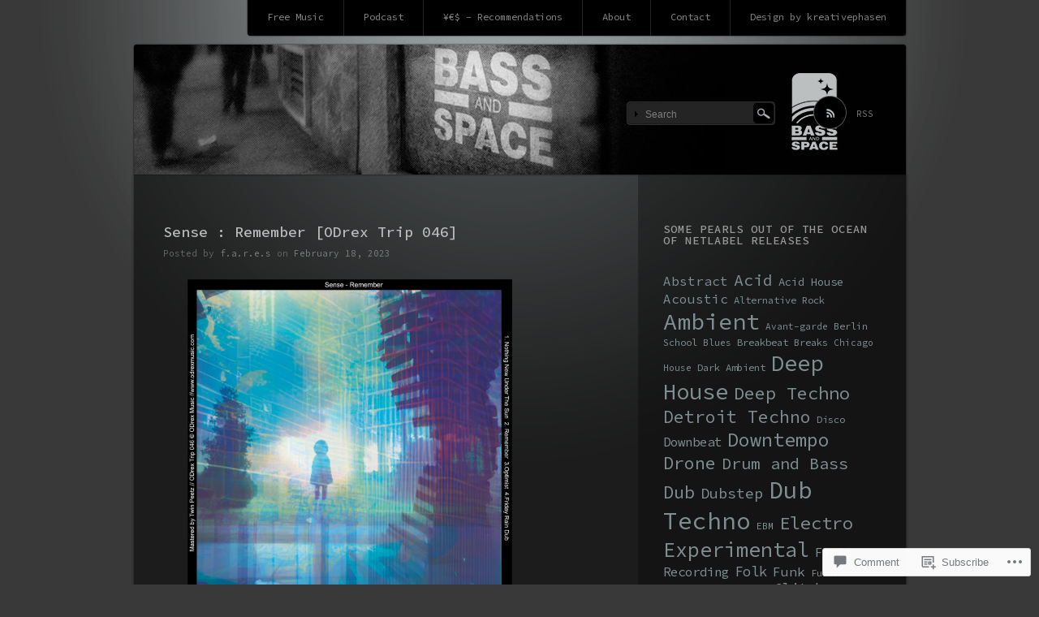

--- FILE ---
content_type: text/html; charset=UTF-8
request_url: https://bassandspace.com/2023/02/18/sense-remember-odrex-trip-046/
body_size: 27918
content:
<!DOCTYPE html>
<!--[if IE 7]>
<html id="ie7" lang="en">
<![endif]-->
<!--[if IE 8]>
<html id="ie8" lang="en">
<![endif]-->
<!--[if !(IE 7) & !(IE 8)]><!-->
<html lang="en">
<!--<![endif]-->
<head>
<meta charset="UTF-8" />
<title>Sense : Remember [ODrex Trip 046] | Bass and Space</title>
<link rel="profile" href="http://gmpg.org/xfn/11" />
<link rel="pingback" href="https://bassandspace.com/xmlrpc.php" />
<!--[if lt IE 9]>
<script src="https://s0.wp.com/wp-content/themes/pub/piano-black/js/html5.js?m=1310598705i" type="text/javascript"></script>
<![endif]-->

<script type="text/javascript">
  WebFontConfig = {"google":{"families":["Source+Code+Pro:500:latin,latin-ext","Source+Code+Pro:r,i,b,bi:latin,latin-ext"]},"api_url":"https:\/\/fonts-api.wp.com\/css"};
  (function() {
    var wf = document.createElement('script');
    wf.src = '/wp-content/plugins/custom-fonts/js/webfont.js';
    wf.type = 'text/javascript';
    wf.async = 'true';
    var s = document.getElementsByTagName('script')[0];
    s.parentNode.insertBefore(wf, s);
	})();
</script><style id="jetpack-custom-fonts-css">.wf-active #site-title a, .wf-active #site-title a:visited{font-family:"Source Code Pro",monospace;font-size:28.6px;font-style:normal;font-weight:500}.wf-active body{font-family:"Source Code Pro",monospace}.wf-active h1, .wf-active h2, .wf-active h3, .wf-active h4, .wf-active h5, .wf-active h6{font-family:"Source Code Pro",monospace;font-weight:500;font-style:normal}.wf-active .entry-title a, .wf-active .entry-title a:visited{font-size:20.8px;font-weight:500;font-style:normal}.wf-active .page-title{font-size:18.2px;font-style:normal;font-weight:500}.wf-active .entry-content th{font-weight:500;font-style:normal}.wf-active .widget-title{font-size:14.3px;font-weight:500;font-style:normal}.wf-active #comments-title, .wf-active #reply-title{font-size:16.9px;font-style:normal;font-weight:500}</style>
<meta name='robots' content='max-image-preview:large' />

<!-- Async WordPress.com Remote Login -->
<script id="wpcom_remote_login_js">
var wpcom_remote_login_extra_auth = '';
function wpcom_remote_login_remove_dom_node_id( element_id ) {
	var dom_node = document.getElementById( element_id );
	if ( dom_node ) { dom_node.parentNode.removeChild( dom_node ); }
}
function wpcom_remote_login_remove_dom_node_classes( class_name ) {
	var dom_nodes = document.querySelectorAll( '.' + class_name );
	for ( var i = 0; i < dom_nodes.length; i++ ) {
		dom_nodes[ i ].parentNode.removeChild( dom_nodes[ i ] );
	}
}
function wpcom_remote_login_final_cleanup() {
	wpcom_remote_login_remove_dom_node_classes( "wpcom_remote_login_msg" );
	wpcom_remote_login_remove_dom_node_id( "wpcom_remote_login_key" );
	wpcom_remote_login_remove_dom_node_id( "wpcom_remote_login_validate" );
	wpcom_remote_login_remove_dom_node_id( "wpcom_remote_login_js" );
	wpcom_remote_login_remove_dom_node_id( "wpcom_request_access_iframe" );
	wpcom_remote_login_remove_dom_node_id( "wpcom_request_access_styles" );
}

// Watch for messages back from the remote login
window.addEventListener( "message", function( e ) {
	if ( e.origin === "https://r-login.wordpress.com" ) {
		var data = {};
		try {
			data = JSON.parse( e.data );
		} catch( e ) {
			wpcom_remote_login_final_cleanup();
			return;
		}

		if ( data.msg === 'LOGIN' ) {
			// Clean up the login check iframe
			wpcom_remote_login_remove_dom_node_id( "wpcom_remote_login_key" );

			var id_regex = new RegExp( /^[0-9]+$/ );
			var token_regex = new RegExp( /^.*|.*|.*$/ );
			if (
				token_regex.test( data.token )
				&& id_regex.test( data.wpcomid )
			) {
				// We have everything we need to ask for a login
				var script = document.createElement( "script" );
				script.setAttribute( "id", "wpcom_remote_login_validate" );
				script.src = '/remote-login.php?wpcom_remote_login=validate'
					+ '&wpcomid=' + data.wpcomid
					+ '&token=' + encodeURIComponent( data.token )
					+ '&host=' + window.location.protocol
					+ '//' + window.location.hostname
					+ '&postid=13620'
					+ '&is_singular=1';
				document.body.appendChild( script );
			}

			return;
		}

		// Safari ITP, not logged in, so redirect
		if ( data.msg === 'LOGIN-REDIRECT' ) {
			window.location = 'https://wordpress.com/log-in?redirect_to=' + window.location.href;
			return;
		}

		// Safari ITP, storage access failed, remove the request
		if ( data.msg === 'LOGIN-REMOVE' ) {
			var css_zap = 'html { -webkit-transition: margin-top 1s; transition: margin-top 1s; } /* 9001 */ html { margin-top: 0 !important; } * html body { margin-top: 0 !important; } @media screen and ( max-width: 782px ) { html { margin-top: 0 !important; } * html body { margin-top: 0 !important; } }';
			var style_zap = document.createElement( 'style' );
			style_zap.type = 'text/css';
			style_zap.appendChild( document.createTextNode( css_zap ) );
			document.body.appendChild( style_zap );

			var e = document.getElementById( 'wpcom_request_access_iframe' );
			e.parentNode.removeChild( e );

			document.cookie = 'wordpress_com_login_access=denied; path=/; max-age=31536000';

			return;
		}

		// Safari ITP
		if ( data.msg === 'REQUEST_ACCESS' ) {
			console.log( 'request access: safari' );

			// Check ITP iframe enable/disable knob
			if ( wpcom_remote_login_extra_auth !== 'safari_itp_iframe' ) {
				return;
			}

			// If we are in a "private window" there is no ITP.
			var private_window = false;
			try {
				var opendb = window.openDatabase( null, null, null, null );
			} catch( e ) {
				private_window = true;
			}

			if ( private_window ) {
				console.log( 'private window' );
				return;
			}

			var iframe = document.createElement( 'iframe' );
			iframe.id = 'wpcom_request_access_iframe';
			iframe.setAttribute( 'scrolling', 'no' );
			iframe.setAttribute( 'sandbox', 'allow-storage-access-by-user-activation allow-scripts allow-same-origin allow-top-navigation-by-user-activation' );
			iframe.src = 'https://r-login.wordpress.com/remote-login.php?wpcom_remote_login=request_access&origin=' + encodeURIComponent( data.origin ) + '&wpcomid=' + encodeURIComponent( data.wpcomid );

			var css = 'html { -webkit-transition: margin-top 1s; transition: margin-top 1s; } /* 9001 */ html { margin-top: 46px !important; } * html body { margin-top: 46px !important; } @media screen and ( max-width: 660px ) { html { margin-top: 71px !important; } * html body { margin-top: 71px !important; } #wpcom_request_access_iframe { display: block; height: 71px !important; } } #wpcom_request_access_iframe { border: 0px; height: 46px; position: fixed; top: 0; left: 0; width: 100%; min-width: 100%; z-index: 99999; background: #23282d; } ';

			var style = document.createElement( 'style' );
			style.type = 'text/css';
			style.id = 'wpcom_request_access_styles';
			style.appendChild( document.createTextNode( css ) );
			document.body.appendChild( style );

			document.body.appendChild( iframe );
		}

		if ( data.msg === 'DONE' ) {
			wpcom_remote_login_final_cleanup();
		}
	}
}, false );

// Inject the remote login iframe after the page has had a chance to load
// more critical resources
window.addEventListener( "DOMContentLoaded", function( e ) {
	var iframe = document.createElement( "iframe" );
	iframe.style.display = "none";
	iframe.setAttribute( "scrolling", "no" );
	iframe.setAttribute( "id", "wpcom_remote_login_key" );
	iframe.src = "https://r-login.wordpress.com/remote-login.php"
		+ "?wpcom_remote_login=key"
		+ "&origin=aHR0cHM6Ly9iYXNzYW5kc3BhY2UuY29t"
		+ "&wpcomid=16487792"
		+ "&time=" + Math.floor( Date.now() / 1000 );
	document.body.appendChild( iframe );
}, false );
</script>
<link rel='dns-prefetch' href='//s0.wp.com' />
<link rel='dns-prefetch' href='//widgets.wp.com' />
<link rel='dns-prefetch' href='//wordpress.com' />
<link rel="alternate" type="application/rss+xml" title="Bass and Space &raquo; Feed" href="https://bassandspace.com/feed/" />
<link rel="alternate" type="application/rss+xml" title="Bass and Space &raquo; Comments Feed" href="https://bassandspace.com/comments/feed/" />
<link rel="alternate" type="application/rss+xml" title="Bass and Space &raquo; Sense : Remember [ODrex Trip&nbsp;046] Comments Feed" href="https://bassandspace.com/2023/02/18/sense-remember-odrex-trip-046/feed/" />
	<script type="text/javascript">
		/* <![CDATA[ */
		function addLoadEvent(func) {
			var oldonload = window.onload;
			if (typeof window.onload != 'function') {
				window.onload = func;
			} else {
				window.onload = function () {
					oldonload();
					func();
				}
			}
		}
		/* ]]> */
	</script>
	<link crossorigin='anonymous' rel='stylesheet' id='all-css-0-1' href='/_static/??/wp-content/mu-plugins/likes/jetpack-likes.css,/wp-content/mu-plugins/infinity/themes/pub/piano-black.css?m=1743883414j&cssminify=yes' type='text/css' media='all' />
<style id='wp-emoji-styles-inline-css'>

	img.wp-smiley, img.emoji {
		display: inline !important;
		border: none !important;
		box-shadow: none !important;
		height: 1em !important;
		width: 1em !important;
		margin: 0 0.07em !important;
		vertical-align: -0.1em !important;
		background: none !important;
		padding: 0 !important;
	}
/*# sourceURL=wp-emoji-styles-inline-css */
</style>
<link crossorigin='anonymous' rel='stylesheet' id='all-css-2-1' href='/wp-content/plugins/gutenberg-core/v22.4.0/build/styles/block-library/style.min.css?m=1768935615i&cssminify=yes' type='text/css' media='all' />
<style id='wp-block-library-inline-css'>
.has-text-align-justify {
	text-align:justify;
}
.has-text-align-justify{text-align:justify;}

/*# sourceURL=wp-block-library-inline-css */
</style><style id='wp-block-embed-inline-css'>
.wp-block-embed.alignleft,.wp-block-embed.alignright,.wp-block[data-align=left]>[data-type="core/embed"],.wp-block[data-align=right]>[data-type="core/embed"]{max-width:360px;width:100%}.wp-block-embed.alignleft .wp-block-embed__wrapper,.wp-block-embed.alignright .wp-block-embed__wrapper,.wp-block[data-align=left]>[data-type="core/embed"] .wp-block-embed__wrapper,.wp-block[data-align=right]>[data-type="core/embed"] .wp-block-embed__wrapper{min-width:280px}.wp-block-cover .wp-block-embed{min-height:240px;min-width:320px}.wp-block-group.is-layout-flex .wp-block-embed{flex:1 1 0%;min-width:0}.wp-block-embed{overflow-wrap:break-word}.wp-block-embed :where(figcaption){margin-bottom:1em;margin-top:.5em}.wp-block-embed iframe{max-width:100%}.wp-block-embed__wrapper{position:relative}.wp-embed-responsive .wp-has-aspect-ratio .wp-block-embed__wrapper:before{content:"";display:block;padding-top:50%}.wp-embed-responsive .wp-has-aspect-ratio iframe{bottom:0;height:100%;left:0;position:absolute;right:0;top:0;width:100%}.wp-embed-responsive .wp-embed-aspect-21-9 .wp-block-embed__wrapper:before{padding-top:42.85%}.wp-embed-responsive .wp-embed-aspect-18-9 .wp-block-embed__wrapper:before{padding-top:50%}.wp-embed-responsive .wp-embed-aspect-16-9 .wp-block-embed__wrapper:before{padding-top:56.25%}.wp-embed-responsive .wp-embed-aspect-4-3 .wp-block-embed__wrapper:before{padding-top:75%}.wp-embed-responsive .wp-embed-aspect-1-1 .wp-block-embed__wrapper:before{padding-top:100%}.wp-embed-responsive .wp-embed-aspect-9-16 .wp-block-embed__wrapper:before{padding-top:177.77%}.wp-embed-responsive .wp-embed-aspect-1-2 .wp-block-embed__wrapper:before{padding-top:200%}
/*# sourceURL=https://s0.wp.com/wp-content/plugins/gutenberg-core/v22.4.0/build/styles/block-library/embed/style.min.css */
</style>
<style id='global-styles-inline-css'>
:root{--wp--preset--aspect-ratio--square: 1;--wp--preset--aspect-ratio--4-3: 4/3;--wp--preset--aspect-ratio--3-4: 3/4;--wp--preset--aspect-ratio--3-2: 3/2;--wp--preset--aspect-ratio--2-3: 2/3;--wp--preset--aspect-ratio--16-9: 16/9;--wp--preset--aspect-ratio--9-16: 9/16;--wp--preset--color--black: #000000;--wp--preset--color--cyan-bluish-gray: #abb8c3;--wp--preset--color--white: #ffffff;--wp--preset--color--pale-pink: #f78da7;--wp--preset--color--vivid-red: #cf2e2e;--wp--preset--color--luminous-vivid-orange: #ff6900;--wp--preset--color--luminous-vivid-amber: #fcb900;--wp--preset--color--light-green-cyan: #7bdcb5;--wp--preset--color--vivid-green-cyan: #00d084;--wp--preset--color--pale-cyan-blue: #8ed1fc;--wp--preset--color--vivid-cyan-blue: #0693e3;--wp--preset--color--vivid-purple: #9b51e0;--wp--preset--gradient--vivid-cyan-blue-to-vivid-purple: linear-gradient(135deg,rgb(6,147,227) 0%,rgb(155,81,224) 100%);--wp--preset--gradient--light-green-cyan-to-vivid-green-cyan: linear-gradient(135deg,rgb(122,220,180) 0%,rgb(0,208,130) 100%);--wp--preset--gradient--luminous-vivid-amber-to-luminous-vivid-orange: linear-gradient(135deg,rgb(252,185,0) 0%,rgb(255,105,0) 100%);--wp--preset--gradient--luminous-vivid-orange-to-vivid-red: linear-gradient(135deg,rgb(255,105,0) 0%,rgb(207,46,46) 100%);--wp--preset--gradient--very-light-gray-to-cyan-bluish-gray: linear-gradient(135deg,rgb(238,238,238) 0%,rgb(169,184,195) 100%);--wp--preset--gradient--cool-to-warm-spectrum: linear-gradient(135deg,rgb(74,234,220) 0%,rgb(151,120,209) 20%,rgb(207,42,186) 40%,rgb(238,44,130) 60%,rgb(251,105,98) 80%,rgb(254,248,76) 100%);--wp--preset--gradient--blush-light-purple: linear-gradient(135deg,rgb(255,206,236) 0%,rgb(152,150,240) 100%);--wp--preset--gradient--blush-bordeaux: linear-gradient(135deg,rgb(254,205,165) 0%,rgb(254,45,45) 50%,rgb(107,0,62) 100%);--wp--preset--gradient--luminous-dusk: linear-gradient(135deg,rgb(255,203,112) 0%,rgb(199,81,192) 50%,rgb(65,88,208) 100%);--wp--preset--gradient--pale-ocean: linear-gradient(135deg,rgb(255,245,203) 0%,rgb(182,227,212) 50%,rgb(51,167,181) 100%);--wp--preset--gradient--electric-grass: linear-gradient(135deg,rgb(202,248,128) 0%,rgb(113,206,126) 100%);--wp--preset--gradient--midnight: linear-gradient(135deg,rgb(2,3,129) 0%,rgb(40,116,252) 100%);--wp--preset--font-size--small: 13px;--wp--preset--font-size--medium: 20px;--wp--preset--font-size--large: 36px;--wp--preset--font-size--x-large: 42px;--wp--preset--font-family--albert-sans: 'Albert Sans', sans-serif;--wp--preset--font-family--alegreya: Alegreya, serif;--wp--preset--font-family--arvo: Arvo, serif;--wp--preset--font-family--bodoni-moda: 'Bodoni Moda', serif;--wp--preset--font-family--bricolage-grotesque: 'Bricolage Grotesque', sans-serif;--wp--preset--font-family--cabin: Cabin, sans-serif;--wp--preset--font-family--chivo: Chivo, sans-serif;--wp--preset--font-family--commissioner: Commissioner, sans-serif;--wp--preset--font-family--cormorant: Cormorant, serif;--wp--preset--font-family--courier-prime: 'Courier Prime', monospace;--wp--preset--font-family--crimson-pro: 'Crimson Pro', serif;--wp--preset--font-family--dm-mono: 'DM Mono', monospace;--wp--preset--font-family--dm-sans: 'DM Sans', sans-serif;--wp--preset--font-family--dm-serif-display: 'DM Serif Display', serif;--wp--preset--font-family--domine: Domine, serif;--wp--preset--font-family--eb-garamond: 'EB Garamond', serif;--wp--preset--font-family--epilogue: Epilogue, sans-serif;--wp--preset--font-family--fahkwang: Fahkwang, sans-serif;--wp--preset--font-family--figtree: Figtree, sans-serif;--wp--preset--font-family--fira-sans: 'Fira Sans', sans-serif;--wp--preset--font-family--fjalla-one: 'Fjalla One', sans-serif;--wp--preset--font-family--fraunces: Fraunces, serif;--wp--preset--font-family--gabarito: Gabarito, system-ui;--wp--preset--font-family--ibm-plex-mono: 'IBM Plex Mono', monospace;--wp--preset--font-family--ibm-plex-sans: 'IBM Plex Sans', sans-serif;--wp--preset--font-family--ibarra-real-nova: 'Ibarra Real Nova', serif;--wp--preset--font-family--instrument-serif: 'Instrument Serif', serif;--wp--preset--font-family--inter: Inter, sans-serif;--wp--preset--font-family--josefin-sans: 'Josefin Sans', sans-serif;--wp--preset--font-family--jost: Jost, sans-serif;--wp--preset--font-family--libre-baskerville: 'Libre Baskerville', serif;--wp--preset--font-family--libre-franklin: 'Libre Franklin', sans-serif;--wp--preset--font-family--literata: Literata, serif;--wp--preset--font-family--lora: Lora, serif;--wp--preset--font-family--merriweather: Merriweather, serif;--wp--preset--font-family--montserrat: Montserrat, sans-serif;--wp--preset--font-family--newsreader: Newsreader, serif;--wp--preset--font-family--noto-sans-mono: 'Noto Sans Mono', sans-serif;--wp--preset--font-family--nunito: Nunito, sans-serif;--wp--preset--font-family--open-sans: 'Open Sans', sans-serif;--wp--preset--font-family--overpass: Overpass, sans-serif;--wp--preset--font-family--pt-serif: 'PT Serif', serif;--wp--preset--font-family--petrona: Petrona, serif;--wp--preset--font-family--piazzolla: Piazzolla, serif;--wp--preset--font-family--playfair-display: 'Playfair Display', serif;--wp--preset--font-family--plus-jakarta-sans: 'Plus Jakarta Sans', sans-serif;--wp--preset--font-family--poppins: Poppins, sans-serif;--wp--preset--font-family--raleway: Raleway, sans-serif;--wp--preset--font-family--roboto: Roboto, sans-serif;--wp--preset--font-family--roboto-slab: 'Roboto Slab', serif;--wp--preset--font-family--rubik: Rubik, sans-serif;--wp--preset--font-family--rufina: Rufina, serif;--wp--preset--font-family--sora: Sora, sans-serif;--wp--preset--font-family--source-sans-3: 'Source Sans 3', sans-serif;--wp--preset--font-family--source-serif-4: 'Source Serif 4', serif;--wp--preset--font-family--space-mono: 'Space Mono', monospace;--wp--preset--font-family--syne: Syne, sans-serif;--wp--preset--font-family--texturina: Texturina, serif;--wp--preset--font-family--urbanist: Urbanist, sans-serif;--wp--preset--font-family--work-sans: 'Work Sans', sans-serif;--wp--preset--spacing--20: 0.44rem;--wp--preset--spacing--30: 0.67rem;--wp--preset--spacing--40: 1rem;--wp--preset--spacing--50: 1.5rem;--wp--preset--spacing--60: 2.25rem;--wp--preset--spacing--70: 3.38rem;--wp--preset--spacing--80: 5.06rem;--wp--preset--shadow--natural: 6px 6px 9px rgba(0, 0, 0, 0.2);--wp--preset--shadow--deep: 12px 12px 50px rgba(0, 0, 0, 0.4);--wp--preset--shadow--sharp: 6px 6px 0px rgba(0, 0, 0, 0.2);--wp--preset--shadow--outlined: 6px 6px 0px -3px rgb(255, 255, 255), 6px 6px rgb(0, 0, 0);--wp--preset--shadow--crisp: 6px 6px 0px rgb(0, 0, 0);}:where(body) { margin: 0; }:where(.is-layout-flex){gap: 0.5em;}:where(.is-layout-grid){gap: 0.5em;}body .is-layout-flex{display: flex;}.is-layout-flex{flex-wrap: wrap;align-items: center;}.is-layout-flex > :is(*, div){margin: 0;}body .is-layout-grid{display: grid;}.is-layout-grid > :is(*, div){margin: 0;}body{padding-top: 0px;padding-right: 0px;padding-bottom: 0px;padding-left: 0px;}:root :where(.wp-element-button, .wp-block-button__link){background-color: #32373c;border-width: 0;color: #fff;font-family: inherit;font-size: inherit;font-style: inherit;font-weight: inherit;letter-spacing: inherit;line-height: inherit;padding-top: calc(0.667em + 2px);padding-right: calc(1.333em + 2px);padding-bottom: calc(0.667em + 2px);padding-left: calc(1.333em + 2px);text-decoration: none;text-transform: inherit;}.has-black-color{color: var(--wp--preset--color--black) !important;}.has-cyan-bluish-gray-color{color: var(--wp--preset--color--cyan-bluish-gray) !important;}.has-white-color{color: var(--wp--preset--color--white) !important;}.has-pale-pink-color{color: var(--wp--preset--color--pale-pink) !important;}.has-vivid-red-color{color: var(--wp--preset--color--vivid-red) !important;}.has-luminous-vivid-orange-color{color: var(--wp--preset--color--luminous-vivid-orange) !important;}.has-luminous-vivid-amber-color{color: var(--wp--preset--color--luminous-vivid-amber) !important;}.has-light-green-cyan-color{color: var(--wp--preset--color--light-green-cyan) !important;}.has-vivid-green-cyan-color{color: var(--wp--preset--color--vivid-green-cyan) !important;}.has-pale-cyan-blue-color{color: var(--wp--preset--color--pale-cyan-blue) !important;}.has-vivid-cyan-blue-color{color: var(--wp--preset--color--vivid-cyan-blue) !important;}.has-vivid-purple-color{color: var(--wp--preset--color--vivid-purple) !important;}.has-black-background-color{background-color: var(--wp--preset--color--black) !important;}.has-cyan-bluish-gray-background-color{background-color: var(--wp--preset--color--cyan-bluish-gray) !important;}.has-white-background-color{background-color: var(--wp--preset--color--white) !important;}.has-pale-pink-background-color{background-color: var(--wp--preset--color--pale-pink) !important;}.has-vivid-red-background-color{background-color: var(--wp--preset--color--vivid-red) !important;}.has-luminous-vivid-orange-background-color{background-color: var(--wp--preset--color--luminous-vivid-orange) !important;}.has-luminous-vivid-amber-background-color{background-color: var(--wp--preset--color--luminous-vivid-amber) !important;}.has-light-green-cyan-background-color{background-color: var(--wp--preset--color--light-green-cyan) !important;}.has-vivid-green-cyan-background-color{background-color: var(--wp--preset--color--vivid-green-cyan) !important;}.has-pale-cyan-blue-background-color{background-color: var(--wp--preset--color--pale-cyan-blue) !important;}.has-vivid-cyan-blue-background-color{background-color: var(--wp--preset--color--vivid-cyan-blue) !important;}.has-vivid-purple-background-color{background-color: var(--wp--preset--color--vivid-purple) !important;}.has-black-border-color{border-color: var(--wp--preset--color--black) !important;}.has-cyan-bluish-gray-border-color{border-color: var(--wp--preset--color--cyan-bluish-gray) !important;}.has-white-border-color{border-color: var(--wp--preset--color--white) !important;}.has-pale-pink-border-color{border-color: var(--wp--preset--color--pale-pink) !important;}.has-vivid-red-border-color{border-color: var(--wp--preset--color--vivid-red) !important;}.has-luminous-vivid-orange-border-color{border-color: var(--wp--preset--color--luminous-vivid-orange) !important;}.has-luminous-vivid-amber-border-color{border-color: var(--wp--preset--color--luminous-vivid-amber) !important;}.has-light-green-cyan-border-color{border-color: var(--wp--preset--color--light-green-cyan) !important;}.has-vivid-green-cyan-border-color{border-color: var(--wp--preset--color--vivid-green-cyan) !important;}.has-pale-cyan-blue-border-color{border-color: var(--wp--preset--color--pale-cyan-blue) !important;}.has-vivid-cyan-blue-border-color{border-color: var(--wp--preset--color--vivid-cyan-blue) !important;}.has-vivid-purple-border-color{border-color: var(--wp--preset--color--vivid-purple) !important;}.has-vivid-cyan-blue-to-vivid-purple-gradient-background{background: var(--wp--preset--gradient--vivid-cyan-blue-to-vivid-purple) !important;}.has-light-green-cyan-to-vivid-green-cyan-gradient-background{background: var(--wp--preset--gradient--light-green-cyan-to-vivid-green-cyan) !important;}.has-luminous-vivid-amber-to-luminous-vivid-orange-gradient-background{background: var(--wp--preset--gradient--luminous-vivid-amber-to-luminous-vivid-orange) !important;}.has-luminous-vivid-orange-to-vivid-red-gradient-background{background: var(--wp--preset--gradient--luminous-vivid-orange-to-vivid-red) !important;}.has-very-light-gray-to-cyan-bluish-gray-gradient-background{background: var(--wp--preset--gradient--very-light-gray-to-cyan-bluish-gray) !important;}.has-cool-to-warm-spectrum-gradient-background{background: var(--wp--preset--gradient--cool-to-warm-spectrum) !important;}.has-blush-light-purple-gradient-background{background: var(--wp--preset--gradient--blush-light-purple) !important;}.has-blush-bordeaux-gradient-background{background: var(--wp--preset--gradient--blush-bordeaux) !important;}.has-luminous-dusk-gradient-background{background: var(--wp--preset--gradient--luminous-dusk) !important;}.has-pale-ocean-gradient-background{background: var(--wp--preset--gradient--pale-ocean) !important;}.has-electric-grass-gradient-background{background: var(--wp--preset--gradient--electric-grass) !important;}.has-midnight-gradient-background{background: var(--wp--preset--gradient--midnight) !important;}.has-small-font-size{font-size: var(--wp--preset--font-size--small) !important;}.has-medium-font-size{font-size: var(--wp--preset--font-size--medium) !important;}.has-large-font-size{font-size: var(--wp--preset--font-size--large) !important;}.has-x-large-font-size{font-size: var(--wp--preset--font-size--x-large) !important;}.has-albert-sans-font-family{font-family: var(--wp--preset--font-family--albert-sans) !important;}.has-alegreya-font-family{font-family: var(--wp--preset--font-family--alegreya) !important;}.has-arvo-font-family{font-family: var(--wp--preset--font-family--arvo) !important;}.has-bodoni-moda-font-family{font-family: var(--wp--preset--font-family--bodoni-moda) !important;}.has-bricolage-grotesque-font-family{font-family: var(--wp--preset--font-family--bricolage-grotesque) !important;}.has-cabin-font-family{font-family: var(--wp--preset--font-family--cabin) !important;}.has-chivo-font-family{font-family: var(--wp--preset--font-family--chivo) !important;}.has-commissioner-font-family{font-family: var(--wp--preset--font-family--commissioner) !important;}.has-cormorant-font-family{font-family: var(--wp--preset--font-family--cormorant) !important;}.has-courier-prime-font-family{font-family: var(--wp--preset--font-family--courier-prime) !important;}.has-crimson-pro-font-family{font-family: var(--wp--preset--font-family--crimson-pro) !important;}.has-dm-mono-font-family{font-family: var(--wp--preset--font-family--dm-mono) !important;}.has-dm-sans-font-family{font-family: var(--wp--preset--font-family--dm-sans) !important;}.has-dm-serif-display-font-family{font-family: var(--wp--preset--font-family--dm-serif-display) !important;}.has-domine-font-family{font-family: var(--wp--preset--font-family--domine) !important;}.has-eb-garamond-font-family{font-family: var(--wp--preset--font-family--eb-garamond) !important;}.has-epilogue-font-family{font-family: var(--wp--preset--font-family--epilogue) !important;}.has-fahkwang-font-family{font-family: var(--wp--preset--font-family--fahkwang) !important;}.has-figtree-font-family{font-family: var(--wp--preset--font-family--figtree) !important;}.has-fira-sans-font-family{font-family: var(--wp--preset--font-family--fira-sans) !important;}.has-fjalla-one-font-family{font-family: var(--wp--preset--font-family--fjalla-one) !important;}.has-fraunces-font-family{font-family: var(--wp--preset--font-family--fraunces) !important;}.has-gabarito-font-family{font-family: var(--wp--preset--font-family--gabarito) !important;}.has-ibm-plex-mono-font-family{font-family: var(--wp--preset--font-family--ibm-plex-mono) !important;}.has-ibm-plex-sans-font-family{font-family: var(--wp--preset--font-family--ibm-plex-sans) !important;}.has-ibarra-real-nova-font-family{font-family: var(--wp--preset--font-family--ibarra-real-nova) !important;}.has-instrument-serif-font-family{font-family: var(--wp--preset--font-family--instrument-serif) !important;}.has-inter-font-family{font-family: var(--wp--preset--font-family--inter) !important;}.has-josefin-sans-font-family{font-family: var(--wp--preset--font-family--josefin-sans) !important;}.has-jost-font-family{font-family: var(--wp--preset--font-family--jost) !important;}.has-libre-baskerville-font-family{font-family: var(--wp--preset--font-family--libre-baskerville) !important;}.has-libre-franklin-font-family{font-family: var(--wp--preset--font-family--libre-franklin) !important;}.has-literata-font-family{font-family: var(--wp--preset--font-family--literata) !important;}.has-lora-font-family{font-family: var(--wp--preset--font-family--lora) !important;}.has-merriweather-font-family{font-family: var(--wp--preset--font-family--merriweather) !important;}.has-montserrat-font-family{font-family: var(--wp--preset--font-family--montserrat) !important;}.has-newsreader-font-family{font-family: var(--wp--preset--font-family--newsreader) !important;}.has-noto-sans-mono-font-family{font-family: var(--wp--preset--font-family--noto-sans-mono) !important;}.has-nunito-font-family{font-family: var(--wp--preset--font-family--nunito) !important;}.has-open-sans-font-family{font-family: var(--wp--preset--font-family--open-sans) !important;}.has-overpass-font-family{font-family: var(--wp--preset--font-family--overpass) !important;}.has-pt-serif-font-family{font-family: var(--wp--preset--font-family--pt-serif) !important;}.has-petrona-font-family{font-family: var(--wp--preset--font-family--petrona) !important;}.has-piazzolla-font-family{font-family: var(--wp--preset--font-family--piazzolla) !important;}.has-playfair-display-font-family{font-family: var(--wp--preset--font-family--playfair-display) !important;}.has-plus-jakarta-sans-font-family{font-family: var(--wp--preset--font-family--plus-jakarta-sans) !important;}.has-poppins-font-family{font-family: var(--wp--preset--font-family--poppins) !important;}.has-raleway-font-family{font-family: var(--wp--preset--font-family--raleway) !important;}.has-roboto-font-family{font-family: var(--wp--preset--font-family--roboto) !important;}.has-roboto-slab-font-family{font-family: var(--wp--preset--font-family--roboto-slab) !important;}.has-rubik-font-family{font-family: var(--wp--preset--font-family--rubik) !important;}.has-rufina-font-family{font-family: var(--wp--preset--font-family--rufina) !important;}.has-sora-font-family{font-family: var(--wp--preset--font-family--sora) !important;}.has-source-sans-3-font-family{font-family: var(--wp--preset--font-family--source-sans-3) !important;}.has-source-serif-4-font-family{font-family: var(--wp--preset--font-family--source-serif-4) !important;}.has-space-mono-font-family{font-family: var(--wp--preset--font-family--space-mono) !important;}.has-syne-font-family{font-family: var(--wp--preset--font-family--syne) !important;}.has-texturina-font-family{font-family: var(--wp--preset--font-family--texturina) !important;}.has-urbanist-font-family{font-family: var(--wp--preset--font-family--urbanist) !important;}.has-work-sans-font-family{font-family: var(--wp--preset--font-family--work-sans) !important;}
/*# sourceURL=global-styles-inline-css */
</style>

<style id='classic-theme-styles-inline-css'>
.wp-block-button__link{background-color:#32373c;border-radius:9999px;box-shadow:none;color:#fff;font-size:1.125em;padding:calc(.667em + 2px) calc(1.333em + 2px);text-decoration:none}.wp-block-file__button{background:#32373c;color:#fff}.wp-block-accordion-heading{margin:0}.wp-block-accordion-heading__toggle{background-color:inherit!important;color:inherit!important}.wp-block-accordion-heading__toggle:not(:focus-visible){outline:none}.wp-block-accordion-heading__toggle:focus,.wp-block-accordion-heading__toggle:hover{background-color:inherit!important;border:none;box-shadow:none;color:inherit;padding:var(--wp--preset--spacing--20,1em) 0;text-decoration:none}.wp-block-accordion-heading__toggle:focus-visible{outline:auto;outline-offset:0}
/*# sourceURL=/wp-content/plugins/gutenberg-core/v22.4.0/build/styles/block-library/classic.min.css */
</style>
<link crossorigin='anonymous' rel='stylesheet' id='all-css-4-1' href='/_static/??-eJx9j9sOwjAIhl/[base64]&cssminify=yes' type='text/css' media='all' />
<link rel='stylesheet' id='verbum-gutenberg-css-css' href='https://widgets.wp.com/verbum-block-editor/block-editor.css?ver=1738686361' media='all' />
<link crossorigin='anonymous' rel='stylesheet' id='all-css-6-1' href='/_static/??/wp-content/mu-plugins/comment-likes/css/comment-likes.css,/i/noticons/noticons.css,/wp-content/themes/pub/piano-black/style.css?m=1741693338j&cssminify=yes' type='text/css' media='all' />
<style id='jetpack_facebook_likebox-inline-css'>
.widget_facebook_likebox {
	overflow: hidden;
}

/*# sourceURL=/wp-content/mu-plugins/jetpack-plugin/moon/modules/widgets/facebook-likebox/style.css */
</style>
<link crossorigin='anonymous' rel='stylesheet' id='all-css-8-1' href='/_static/??-eJzTLy/QTc7PK0nNK9HPLdUtyClNz8wr1i9KTcrJTwcy0/WTi5G5ekCujj52Temp+bo5+cmJJZn5eSgc3bScxMwikFb7XFtDE1NLExMLc0OTLACohS2q&cssminify=yes' type='text/css' media='all' />
<link crossorigin='anonymous' rel='stylesheet' id='print-css-9-1' href='/wp-content/mu-plugins/global-print/global-print.css?m=1465851035i&cssminify=yes' type='text/css' media='print' />
<style id='jetpack-global-styles-frontend-style-inline-css'>
:root { --font-headings: unset; --font-base: unset; --font-headings-default: -apple-system,BlinkMacSystemFont,"Segoe UI",Roboto,Oxygen-Sans,Ubuntu,Cantarell,"Helvetica Neue",sans-serif; --font-base-default: -apple-system,BlinkMacSystemFont,"Segoe UI",Roboto,Oxygen-Sans,Ubuntu,Cantarell,"Helvetica Neue",sans-serif;}
/*# sourceURL=jetpack-global-styles-frontend-style-inline-css */
</style>
<link crossorigin='anonymous' rel='stylesheet' id='all-css-12-1' href='/_static/??-eJyNjcEKwjAQRH/IuFRT6kX8FNkmS5K6yQY3Qfx7bfEiXrwM82B4A49qnJRGpUHupnIPqSgs1Cq624chi6zhO5OCRryTR++fW00l7J3qDv43XVNxoOISsmEJol/wY2uR8vs3WggsM/I6uOTzMI3Hw8lOg11eUT1JKA==&cssminify=yes' type='text/css' media='all' />
<script type="text/javascript" id="wpcom-actionbar-placeholder-js-extra">
/* <![CDATA[ */
var actionbardata = {"siteID":"16487792","postID":"13620","siteURL":"https://bassandspace.com","xhrURL":"https://bassandspace.com/wp-admin/admin-ajax.php","nonce":"9ac09ab596","isLoggedIn":"","statusMessage":"","subsEmailDefault":"instantly","proxyScriptUrl":"https://s0.wp.com/wp-content/js/wpcom-proxy-request.js?m=1513050504i&amp;ver=20211021","shortlink":"https://wp.me/p17be8-3xG","i18n":{"followedText":"New posts from this site will now appear in your \u003Ca href=\"https://wordpress.com/reader\"\u003EReader\u003C/a\u003E","foldBar":"Collapse this bar","unfoldBar":"Expand this bar","shortLinkCopied":"Shortlink copied to clipboard."}};
//# sourceURL=wpcom-actionbar-placeholder-js-extra
/* ]]> */
</script>
<script type="text/javascript" id="jetpack-mu-wpcom-settings-js-before">
/* <![CDATA[ */
var JETPACK_MU_WPCOM_SETTINGS = {"assetsUrl":"https://s0.wp.com/wp-content/mu-plugins/jetpack-mu-wpcom-plugin/moon/jetpack_vendor/automattic/jetpack-mu-wpcom/src/build/"};
//# sourceURL=jetpack-mu-wpcom-settings-js-before
/* ]]> */
</script>
<script crossorigin='anonymous' type='text/javascript'  src='/wp-content/js/rlt-proxy.js?m=1720530689i'></script>
<script type="text/javascript" id="rlt-proxy-js-after">
/* <![CDATA[ */
	rltInitialize( {"token":null,"iframeOrigins":["https:\/\/widgets.wp.com"]} );
//# sourceURL=rlt-proxy-js-after
/* ]]> */
</script>
<link rel="EditURI" type="application/rsd+xml" title="RSD" href="https://bassandspace.wordpress.com/xmlrpc.php?rsd" />
<meta name="generator" content="WordPress.com" />
<link rel="canonical" href="https://bassandspace.com/2023/02/18/sense-remember-odrex-trip-046/" />
<link rel='shortlink' href='https://wp.me/p17be8-3xG' />
<link rel="alternate" type="application/json+oembed" href="https://public-api.wordpress.com/oembed/?format=json&amp;url=https%3A%2F%2Fbassandspace.com%2F2023%2F02%2F18%2Fsense-remember-odrex-trip-046%2F&amp;for=wpcom-auto-discovery" /><link rel="alternate" type="application/xml+oembed" href="https://public-api.wordpress.com/oembed/?format=xml&amp;url=https%3A%2F%2Fbassandspace.com%2F2023%2F02%2F18%2Fsense-remember-odrex-trip-046%2F&amp;for=wpcom-auto-discovery" />
<!-- Jetpack Open Graph Tags -->
<meta property="og:type" content="article" />
<meta property="og:title" content="Sense : Remember [ODrex Trip 046]" />
<meta property="og:url" content="https://bassandspace.com/2023/02/18/sense-remember-odrex-trip-046/" />
<meta property="og:description" content="&#8220;With ODrex Trip 046 we welcome Sense back with a new release this year titled Remember. Travelling through memories, emotions and musical jams exploring deeply layered dub techno and deep te…" />
<meta property="article:published_time" content="2023-02-18T21:21:26+00:00" />
<meta property="article:modified_time" content="2023-02-18T21:21:26+00:00" />
<meta property="og:site_name" content="Bass and Space" />
<meta property="og:image" content="https://f4.bcbits.com/img/a0987747669_10.jpg" />
<meta property="og:image:secure_url" content="https://i0.wp.com/f4.bcbits.com/img/a0987747669_10.jpg?ssl=1" />
<meta property="og:image:width" content="400" />
<meta property="og:image:height" content="400" />
<meta property="og:image:alt" content="" />
<meta property="og:locale" content="en_US" />
<meta property="article:publisher" content="https://www.facebook.com/WordPresscom" />
<meta name="twitter:text:title" content="Sense : Remember [ODrex Trip&nbsp;046]" />
<meta name="twitter:image" content="https://f4.bcbits.com/img/a0987747669_10.jpg?w=640" />
<meta name="twitter:card" content="summary_large_image" />

<!-- End Jetpack Open Graph Tags -->
<link rel="shortcut icon" type="image/x-icon" href="https://secure.gravatar.com/blavatar/f3dd482239b5ffafaa7a09ccf2825334f2e077fd9573c56efc3352f6cc623549?s=32" sizes="16x16" />
<link rel="icon" type="image/x-icon" href="https://secure.gravatar.com/blavatar/f3dd482239b5ffafaa7a09ccf2825334f2e077fd9573c56efc3352f6cc623549?s=32" sizes="16x16" />
<link rel="apple-touch-icon" href="https://secure.gravatar.com/blavatar/f3dd482239b5ffafaa7a09ccf2825334f2e077fd9573c56efc3352f6cc623549?s=114" />
<link rel='openid.server' href='https://bassandspace.com/?openidserver=1' />
<link rel='openid.delegate' href='https://bassandspace.com/' />
<link rel="search" type="application/opensearchdescription+xml" href="https://bassandspace.com/osd.xml" title="Bass and Space" />
<link rel="search" type="application/opensearchdescription+xml" href="https://s1.wp.com/opensearch.xml" title="WordPress.com" />
		<style type="text/css">
			.recentcomments a {
				display: inline !important;
				padding: 0 !important;
				margin: 0 !important;
			}

			table.recentcommentsavatartop img.avatar, table.recentcommentsavatarend img.avatar {
				border: 0px;
				margin: 0;
			}

			table.recentcommentsavatartop a, table.recentcommentsavatarend a {
				border: 0px !important;
				background-color: transparent !important;
			}

			td.recentcommentsavatarend, td.recentcommentsavatartop {
				padding: 0px 0px 1px 0px;
				margin: 0px;
			}

			td.recentcommentstextend {
				border: none !important;
				padding: 0px 0px 2px 10px;
			}

			.rtl td.recentcommentstextend {
				padding: 0px 10px 2px 0px;
			}

			td.recentcommentstexttop {
				border: none;
				padding: 0px 0px 0px 10px;
			}

			.rtl td.recentcommentstexttop {
				padding: 0px 10px 0px 0px;
			}
		</style>
		<meta name="description" content="&quot;With ODrex Trip 046 we welcome Sense back with a new release this year titled Remember. Travelling through memories, emotions and musical jams exploring deeply layered dub techno and deep techno.&quot; Release page (Bandcamp) Format: 9 x File, Album, MP3/320 kbps, FLAC, ALAC, AIFF, WAVE Released: 9 Oct 2022 Style: Dub Techno, Deep House Originally&hellip;" />
	<style type="text/css">
			#site-title,
		#site-description {
			position: absolute !important;
			clip: rect(1px 1px 1px 1px); /* IE6, IE7 */
			clip: rect(1px, 1px, 1px, 1px);
		}
		</style>
	<style type="text/css" id="custom-background-css">
body.custom-background { background-image: url("https://s0.wp.com/wp-content/themes/pub/piano-black/img/body-bg.gif?m=1303418905i"); background-position: center top; background-size: auto; background-repeat: no-repeat; background-attachment: fixed; }
</style>
	<link crossorigin='anonymous' rel='stylesheet' id='all-css-0-3' href='/wp-content/mu-plugins/jetpack-plugin/moon/_inc/build/subscriptions/subscriptions.min.css?m=1753976312i&cssminify=yes' type='text/css' media='all' />
</head>

<body class="wp-singular post-template-default single single-post postid-13620 single-format-standard custom-background wp-theme-pubpiano-black customizer-styles-applied single-author jetpack-reblog-enabled">
<div id="wrapper">
	<div id="page" class="hfeed">
		<nav id="access" role="navigation">
			<h1 class="section-heading">Main menu</h1>
			<div class="skip-link screen-reader-text"><a href="#content" title="Skip to content">Skip to content</a></div>
			<div class="menu-header"><ul id="menu-menu-1" class="menu"><li id="menu-item-4581" class="menu-item menu-item-type-custom menu-item-object-custom menu-item-home menu-item-4581"><a href="https://bassandspace.com/">Free Music</a></li>
<li id="menu-item-8270" class="menu-item menu-item-type-post_type menu-item-object-page menu-item-8270"><a href="https://bassandspace.com/podcast/">Podcast</a></li>
<li id="menu-item-4601" class="menu-item menu-item-type-post_type menu-item-object-page menu-item-4601"><a href="https://bassandspace.com/recommandations/">¥€$ – Recommendations</a></li>
<li id="menu-item-4582" class="menu-item menu-item-type-post_type menu-item-object-page menu-item-4582"><a href="https://bassandspace.com/about/">About</a></li>
<li id="menu-item-8118" class="menu-item menu-item-type-post_type menu-item-object-page menu-item-8118"><a href="https://bassandspace.com/contact/">Contact</a></li>
<li id="menu-item-10230" class="menu-item menu-item-type-post_type menu-item-object-page menu-item-10230"><a href="https://bassandspace.com/design-by-kreativephasen/">Design by kreativephasen</a></li>
</ul></div>		</nav><!-- #access -->

		<header id="branding" role="banner">
			<div class="site-branding">
				<h1 id="site-title"><a href="https://bassandspace.com/" title="Bass and Space" rel="home">Bass and Space</a></h1>
				<h2 id="site-description">Some pearls out of the ocean of netlabel releases</h2>
			</div>

						<a class="site-image"  href="https://bassandspace.com/" title="Bass and Space" rel="home">
				<img src="https://bassandspace.com/wp-content/uploads/2018/10/43732143_761734067504092_8657718981341216768_n.jpg" width="951" height="160" alt="" />
			</a>
			
			<div id="header-meta">
							<form method="get" id="search-area" action="https://bassandspace.com/">
					<div><input type="text" value="Search" name="s" id="search-input" onfocus="this.value='';" /></div>
					<div><input type="image" src="https://s0.wp.com/wp-content/themes/pub/piano-black/img/search-button.gif?m=1303418905i" alt="Search" title="Search" id="search-button" /></div>
				</form>
							<a href="https://bassandspace.com/feed/" id="rss-feed" title="RSS Feed">RSS</a>
						</div><!-- #header-meta -->

		</header><!-- #branding -->

		<div id="main">
		<div id="primary">
			<div id="content" role="main">

			
				
<article id="post-13620" class="post-13620 post type-post status-publish format-standard hentry category-aiff category-alac category-bandcamp category-flac category-free-download category-lossless category-mp3 category-netlabel category-odrex-music category-wave tag-deep-house tag-dub-techno">
	<header class="entry-header">
		<h1 class="entry-title">Sense : Remember [ODrex Trip&nbsp;046]</h1>

		<div class="entry-meta">
			<span class="sep">Posted by </span><span class="author vcard"><a class="url fn n" href="https://bassandspace.com/author/bassandspace/" title="View all posts by f.a.r.e.s">f.a.r.e.s</a></span><span class="sep post-date"> on </span><a class="entry-date-link" href="https://bassandspace.com/2023/02/18/sense-remember-odrex-trip-046/" rel="bookmark"><time class="entry-date" datetime="2023-02-18T22:21:26+01:00" pubdate>February 18, 2023</time></a>		</div><!-- .entry-meta -->
	</header><!-- .entry-header -->

	<div class="entry-content">
		<p style="padding-left: 30px"><a href="https://odrexmusic.bandcamp.com/album/remember"><img class="alignnone" src="https://f4.bcbits.com/img/a0987747669_10.jpg" alt="" width="400" height="400" /></a></p>
<p>&#8220;With ODrex Trip 046 we welcome <strong>Sense</strong> back with a new release this year titled <em>Remember</em>. Travelling through memories, emotions and musical jams exploring deeply layered dub techno and deep techno.&#8221;</p>
<p style="padding-left: 30px"><span style="color: #008000"><a href="https://odrexmusic.bandcamp.com/album/remember">Release page (Bandcamp)</a></span></p>
<p>Format: 9 x File, Album, MP3/320 kbps, FLAC, ALAC, AIFF, WAVE<br />
Released: 9 Oct 2022<br />
Style: Dub Techno, Deep House</p>
<p style="padding-left: 30px"><iframe width="400" height="439" style="position: relative; display: block; width: 400px; height: 439px;" src="//bandcamp.com/EmbeddedPlayer/v=2/album=2630147309/size=large/bgcol=333333/linkcol=ffffff/artwork=none/" allowtransparency="true" frameborder="0"></iframe></p>
<p>Originally posted by <a href="http://bassandspace.com">bassandspace.com</a></p>
<div id="jp-post-flair" class="sharedaddy sd-like-enabled sd-sharing-enabled"><div class="sharedaddy sd-sharing-enabled"><div class="robots-nocontent sd-block sd-social sd-social-icon sd-sharing"><div class="sd-content"><ul><li><a href="#" class="sharing-anchor sd-button share-more"><span>Share</span></a></li><li class="share-end"></li></ul><div class="sharing-hidden"><div class="inner" style="display: none;"><ul><li class="share-facebook"><a rel="nofollow noopener noreferrer"
				data-shared="sharing-facebook-13620"
				class="share-facebook sd-button share-icon no-text"
				href="https://bassandspace.com/2023/02/18/sense-remember-odrex-trip-046/?share=facebook"
				target="_blank"
				aria-labelledby="sharing-facebook-13620"
				>
				<span id="sharing-facebook-13620" hidden>Share on Facebook (Opens in new window)</span>
				<span>Facebook</span>
			</a></li><li class="share-twitter"><a rel="nofollow noopener noreferrer"
				data-shared="sharing-twitter-13620"
				class="share-twitter sd-button share-icon no-text"
				href="https://bassandspace.com/2023/02/18/sense-remember-odrex-trip-046/?share=twitter"
				target="_blank"
				aria-labelledby="sharing-twitter-13620"
				>
				<span id="sharing-twitter-13620" hidden>Share on X (Opens in new window)</span>
				<span>X</span>
			</a></li><li class="share-tumblr"><a rel="nofollow noopener noreferrer"
				data-shared="sharing-tumblr-13620"
				class="share-tumblr sd-button share-icon no-text"
				href="https://bassandspace.com/2023/02/18/sense-remember-odrex-trip-046/?share=tumblr"
				target="_blank"
				aria-labelledby="sharing-tumblr-13620"
				>
				<span id="sharing-tumblr-13620" hidden>Share on Tumblr (Opens in new window)</span>
				<span>Tumblr</span>
			</a></li><li class="share-email"><a rel="nofollow noopener noreferrer"
				data-shared="sharing-email-13620"
				class="share-email sd-button share-icon no-text"
				href="mailto:?subject=%5BShared%20Post%5D%20Sense%20%3A%20Remember%20%5BODrex%20Trip%20046%5D&#038;body=https%3A%2F%2Fbassandspace.com%2F2023%2F02%2F18%2Fsense-remember-odrex-trip-046%2F&#038;share=email"
				target="_blank"
				aria-labelledby="sharing-email-13620"
				data-email-share-error-title="Do you have email set up?" data-email-share-error-text="If you&#039;re having problems sharing via email, you might not have email set up for your browser. You may need to create a new email yourself." data-email-share-nonce="d288b80b93" data-email-share-track-url="https://bassandspace.com/2023/02/18/sense-remember-odrex-trip-046/?share=email">
				<span id="sharing-email-13620" hidden>Email a link to a friend (Opens in new window)</span>
				<span>Email</span>
			</a></li><li class="share-end"></li></ul></div></div></div></div></div></div>			</div><!-- .entry-content -->

	<footer class="entry-meta">
		This entry was posted in <a href="https://bassandspace.com/category/lossless/aiff/" rel="category tag">AIFF</a>, <a href="https://bassandspace.com/category/lossless/alac/" rel="category tag">ALAC</a>, <a href="https://bassandspace.com/category/bandcamp/" rel="category tag">Bandcamp</a>, <a href="https://bassandspace.com/category/lossless/flac/" rel="category tag">FLAC</a>, <a href="https://bassandspace.com/category/free-download/" rel="category tag">Free download</a>, <a href="https://bassandspace.com/category/lossless/" rel="category tag">Lossless</a>, <a href="https://bassandspace.com/category/mp3/" rel="category tag">MP3</a>, <a href="https://bassandspace.com/category/netlabel/" rel="category tag">Netlabel</a>, <a href="https://bassandspace.com/category/independent-label/odrex-music/" rel="category tag">ODrex Music</a>, <a href="https://bassandspace.com/category/lossless/wave/" rel="category tag">WAVE</a> and tagged <a href="https://bassandspace.com/tag/deep-house/" rel="tag">Deep House</a>, <a href="https://bassandspace.com/tag/dub-techno/" rel="tag">Dub Techno</a>. Bookmark the <a href="https://bassandspace.com/2023/02/18/sense-remember-odrex-trip-046/" title="Permalink to Sense : Remember [ODrex Trip&nbsp;046]" rel="bookmark">permalink</a>.
			</footer><!-- .entry-meta -->
</article><!-- #post-13620 -->

				<nav id="nav-below" class="post-nav">
					<h1 class="section-heading">Post navigation</h1>
					<div class="nav-previous"><a href="https://bassandspace.com/2023/02/18/farzan-badie-subtle-sun-ep-kpl093/" rel="prev"><span class="meta-nav"></span> Farzan Badie : Subtle Sun EP&nbsp;[KPL093]</a></div>
					<div class="nav-next"><a href="https://bassandspace.com/2023/02/19/the-weeknd-cant-feel-my-face-the-unreal-remixes-coccus/" rel="next">The Weeknd : Can&#8217;t Feel My Face (The Unreal Remixes) [Coccus&nbsp;12] <span class="meta-nav"></span></a></div>
				</nav><!-- #nav-below -->

					<div id="comments">
	
	
	
		
		
	
		<div id="respond" class="comment-respond">
		<h3 id="reply-title" class="comment-reply-title">Leave a comment <small><a rel="nofollow" id="cancel-comment-reply-link" href="/2023/02/18/sense-remember-odrex-trip-046/#respond" style="display:none;">Cancel reply</a></small></h3><form action="https://bassandspace.com/wp-comments-post.php" method="post" id="commentform" class="comment-form">


<div class="comment-form__verbum transparent"></div><div class="verbum-form-meta"><input type='hidden' name='comment_post_ID' value='13620' id='comment_post_ID' />
<input type='hidden' name='comment_parent' id='comment_parent' value='0' />

			<input type="hidden" name="highlander_comment_nonce" id="highlander_comment_nonce" value="43efe3c248" />
			<input type="hidden" name="verbum_show_subscription_modal" value="" /></div><p style="display: none;"><input type="hidden" id="akismet_comment_nonce" name="akismet_comment_nonce" value="a3e09b1146" /></p><p style="display: none !important;" class="akismet-fields-container" data-prefix="ak_"><label>&#916;<textarea name="ak_hp_textarea" cols="45" rows="8" maxlength="100"></textarea></label><input type="hidden" id="ak_js_1" name="ak_js" value="172"/><script type="text/javascript">
/* <![CDATA[ */
document.getElementById( "ak_js_1" ).setAttribute( "value", ( new Date() ).getTime() );
/* ]]> */
</script>
</p></form>	</div><!-- #respond -->
	<p class="akismet_comment_form_privacy_notice">This site uses Akismet to reduce spam. <a href="https://akismet.com/privacy/" target="_blank" rel="nofollow noopener">Learn how your comment data is processed.</a></p>
</div><!-- #comments -->
			
			</div><!-- #content -->
		</div><!-- #primary -->

		<div id="secondary" class="widget-area" role="complementary">
					<aside id="text-8" class="widget widget_text"><h1 class="widget-title">Some pearls out of the ocean of netlabel releases</h1>			<div class="textwidget"></div>
		</aside><aside id="wp_tag_cloud-2" class="widget wp_widget_tag_cloud"><h1 class="widget-title"></h1><a href="https://bassandspace.com/tag/abstract/" class="tag-cloud-link tag-link-5348 tag-link-position-1" style="font-size: 12.054298642534pt;" aria-label="Abstract (34 items)">Abstract</a>
<a href="https://bassandspace.com/tag/acid/" class="tag-cloud-link tag-link-286507 tag-link-position-2" style="font-size: 14.714932126697pt;" aria-label="Acid (90 items)">Acid</a>
<a href="https://bassandspace.com/tag/acid-house/" class="tag-cloud-link tag-link-1021261 tag-link-position-3" style="font-size: 10.407239819005pt;" aria-label="Acid House (18 items)">Acid House</a>
<a href="https://bassandspace.com/tag/acoustic/" class="tag-cloud-link tag-link-8739 tag-link-position-4" style="font-size: 11.990950226244pt;" aria-label="Acoustic (33 items)">Acoustic</a>
<a href="https://bassandspace.com/tag/alternative-rock/" class="tag-cloud-link tag-link-720 tag-link-position-5" style="font-size: 9.1402714932127pt;" aria-label="Alternative Rock (11 items)">Alternative Rock</a>
<a href="https://bassandspace.com/tag/ambient/" class="tag-cloud-link tag-link-20505 tag-link-position-6" style="font-size: 21.239819004525pt;" aria-label="Ambient (979 items)">Ambient</a>
<a href="https://bassandspace.com/tag/avant-garde/" class="tag-cloud-link tag-link-182570 tag-link-position-7" style="font-size: 8.316742081448pt;" aria-label="Avant-garde (8 items)">Avant-garde</a>
<a href="https://bassandspace.com/tag/berlin-school/" class="tag-cloud-link tag-link-1021209 tag-link-position-8" style="font-size: 8.8868778280543pt;" aria-label="Berlin School (10 items)">Berlin School</a>
<a href="https://bassandspace.com/tag/blues/" class="tag-cloud-link tag-link-1430 tag-link-position-9" style="font-size: 8.316742081448pt;" aria-label="Blues (8 items)">Blues</a>
<a href="https://bassandspace.com/tag/breakbeat/" class="tag-cloud-link tag-link-430011 tag-link-position-10" style="font-size: 9.3303167420814pt;" aria-label="Breakbeat (12 items)">Breakbeat</a>
<a href="https://bassandspace.com/tag/breaks/" class="tag-cloud-link tag-link-27373 tag-link-position-11" style="font-size: 9.1402714932127pt;" aria-label="Breaks (11 items)">Breaks</a>
<a href="https://bassandspace.com/tag/chicago-house/" class="tag-cloud-link tag-link-613250 tag-link-position-12" style="font-size: 8.316742081448pt;" aria-label="Chicago House (8 items)">Chicago House</a>
<a href="https://bassandspace.com/tag/dark-ambient/" class="tag-cloud-link tag-link-498957 tag-link-position-13" style="font-size: 9.1402714932127pt;" aria-label="Dark Ambient (11 items)">Dark Ambient</a>
<a href="https://bassandspace.com/tag/deep-house/" class="tag-cloud-link tag-link-268180 tag-link-position-14" style="font-size: 20.47963800905pt;" aria-label="Deep House (746 items)">Deep House</a>
<a href="https://bassandspace.com/tag/deep-techno/" class="tag-cloud-link tag-link-1066759 tag-link-position-15" style="font-size: 16.425339366516pt;" aria-label="Deep Techno (170 items)">Deep Techno</a>
<a href="https://bassandspace.com/tag/detroit-techno/" class="tag-cloud-link tag-link-554435 tag-link-position-16" style="font-size: 15.85520361991pt;" aria-label="Detroit Techno (138 items)">Detroit Techno</a>
<a href="https://bassandspace.com/tag/disco/" class="tag-cloud-link tag-link-62272 tag-link-position-17" style="font-size: 9.1402714932127pt;" aria-label="Disco (11 items)">Disco</a>
<a href="https://bassandspace.com/tag/downbeat/" class="tag-cloud-link tag-link-136592 tag-link-position-18" style="font-size: 11.864253393665pt;" aria-label="Downbeat (31 items)">Downbeat</a>
<a href="https://bassandspace.com/tag/downtempo/" class="tag-cloud-link tag-link-252729 tag-link-position-19" style="font-size: 17.502262443439pt;" aria-label="Downtempo (249 items)">Downtempo</a>
<a href="https://bassandspace.com/tag/drone/" class="tag-cloud-link tag-link-583492 tag-link-position-20" style="font-size: 16.235294117647pt;" aria-label="Drone (159 items)">Drone</a>
<a href="https://bassandspace.com/tag/drum-and-bass/" class="tag-cloud-link tag-link-51440 tag-link-position-21" style="font-size: 14.904977375566pt;" aria-label="Drum and Bass (96 items)">Drum and Bass</a>
<a href="https://bassandspace.com/tag/dub/" class="tag-cloud-link tag-link-79286 tag-link-position-22" style="font-size: 16.298642533937pt;" aria-label="Dub (162 items)">Dub</a>
<a href="https://bassandspace.com/tag/dubstep/" class="tag-cloud-link tag-link-206016 tag-link-position-23" style="font-size: 13.638009049774pt;" aria-label="Dubstep (60 items)">Dubstep</a>
<a href="https://bassandspace.com/tag/dub-techno/" class="tag-cloud-link tag-link-1021328 tag-link-position-24" style="font-size: 22pt;" aria-label="Dub Techno (1,294 items)">Dub Techno</a>
<a href="https://bassandspace.com/tag/ebm/" class="tag-cloud-link tag-link-15549 tag-link-position-25" style="font-size: 8.8868778280543pt;" aria-label="EBM (10 items)">EBM</a>
<a href="https://bassandspace.com/tag/electro/" class="tag-cloud-link tag-link-41881 tag-link-position-26" style="font-size: 16.615384615385pt;" aria-label="Electro (182 items)">Electro</a>
<a href="https://bassandspace.com/tag/experimental/" class="tag-cloud-link tag-link-15550 tag-link-position-27" style="font-size: 18.89592760181pt;" aria-label="Experimental (415 items)">Experimental</a>
<a href="https://bassandspace.com/tag/field-recording/" class="tag-cloud-link tag-link-97323 tag-link-position-28" style="font-size: 11.864253393665pt;" aria-label="Field Recording (31 items)">Field Recording</a>
<a href="https://bassandspace.com/tag/folk/" class="tag-cloud-link tag-link-23164 tag-link-position-29" style="font-size: 12.751131221719pt;" aria-label="Folk (44 items)">Folk</a>
<a href="https://bassandspace.com/tag/funk/" class="tag-cloud-link tag-link-1413 tag-link-position-30" style="font-size: 12.054298642534pt;" aria-label="Funk (34 items)">Funk</a>
<a href="https://bassandspace.com/tag/fusion/" class="tag-cloud-link tag-link-53189 tag-link-position-31" style="font-size: 9.1402714932127pt;" aria-label="Fusion (11 items)">Fusion</a>
<a href="https://bassandspace.com/tag/future-garage/" class="tag-cloud-link tag-link-16631923 tag-link-position-32" style="font-size: 12.244343891403pt;" aria-label="Future Garage (36 items)">Future Garage</a>
<a href="https://bassandspace.com/tag/glitch/" class="tag-cloud-link tag-link-139666 tag-link-position-33" style="font-size: 12.68778280543pt;" aria-label="Glitch (43 items)">Glitch</a>
<a href="https://bassandspace.com/tag/hardcore/" class="tag-cloud-link tag-link-14499 tag-link-position-34" style="font-size: 8.316742081448pt;" aria-label="Hardcore (8 items)">Hardcore</a>
<a href="https://bassandspace.com/tag/hip-hop/" class="tag-cloud-link tag-link-31276 tag-link-position-35" style="font-size: 15.918552036199pt;" aria-label="Hip Hop (139 items)">Hip Hop</a>
<a href="https://bassandspace.com/tag/house/" class="tag-cloud-link tag-link-4795 tag-link-position-36" style="font-size: 15.158371040724pt;" aria-label="House (105 items)">House</a>
<a href="https://bassandspace.com/tag/idm/" class="tag-cloud-link tag-link-108089 tag-link-position-37" style="font-size: 16.298642533937pt;" aria-label="IDM (160 items)">IDM</a>
<a href="https://bassandspace.com/tag/indie/" class="tag-cloud-link tag-link-2472 tag-link-position-38" style="font-size: 10.787330316742pt;" aria-label="Indie (21 items)">Indie</a>
<a href="https://bassandspace.com/tag/indie-pop/" class="tag-cloud-link tag-link-136980 tag-link-position-39" style="font-size: 9.5837104072398pt;" aria-label="Indie Pop (13 items)">Indie Pop</a>
<a href="https://bassandspace.com/tag/indie-rock/" class="tag-cloud-link tag-link-22523 tag-link-position-40" style="font-size: 11.864253393665pt;" aria-label="Indie Rock (31 items)">Indie Rock</a>
<a href="https://bassandspace.com/tag/industrial/" class="tag-cloud-link tag-link-1434 tag-link-position-41" style="font-size: 14.398190045249pt;" aria-label="Industrial (81 items)">Industrial</a>
<a href="https://bassandspace.com/tag/instrumental-hip-hop/" class="tag-cloud-link tag-link-4034408 tag-link-position-42" style="font-size: 14.14479638009pt;" aria-label="Instrumental Hip Hop (73 items)">Instrumental Hip Hop</a>
<a href="https://bassandspace.com/tag/jazz/" class="tag-cloud-link tag-link-21992 tag-link-position-43" style="font-size: 14.714932126697pt;" aria-label="Jazz (91 items)">Jazz</a>
<a href="https://bassandspace.com/tag/jungle/" class="tag-cloud-link tag-link-116234 tag-link-position-44" style="font-size: 12.180995475113pt;" aria-label="Jungle (35 items)">Jungle</a>
<a href="https://bassandspace.com/tag/krautrock/" class="tag-cloud-link tag-link-253808 tag-link-position-45" style="font-size: 8.6334841628959pt;" aria-label="Krautrock (9 items)">Krautrock</a>
<a href="https://bassandspace.com/tag/leftfield/" class="tag-cloud-link tag-link-23293 tag-link-position-46" style="font-size: 9.3303167420814pt;" aria-label="Leftfield (12 items)">Leftfield</a>
<a href="https://bassandspace.com/tag/lo-fi/" class="tag-cloud-link tag-link-285989 tag-link-position-47" style="font-size: 14.081447963801pt;" aria-label="Lo-Fi (71 items)">Lo-Fi</a>
<a href="https://bassandspace.com/tag/microhouse/" class="tag-cloud-link tag-link-2126543 tag-link-position-48" style="font-size: 14.841628959276pt;" aria-label="Microhouse (95 items)">Microhouse</a>
<a href="https://bassandspace.com/tag/minimal/" class="tag-cloud-link tag-link-24040 tag-link-position-49" style="font-size: 20.352941176471pt;" aria-label="Minimal (703 items)">Minimal</a>
<a href="https://bassandspace.com/tag/minimal-techno/" class="tag-cloud-link tag-link-269232 tag-link-position-50" style="font-size: 8.6334841628959pt;" aria-label="Minimal Techno (9 items)">Minimal Techno</a>
<a href="https://bassandspace.com/tag/new-wave/" class="tag-cloud-link tag-link-57153 tag-link-position-51" style="font-size: 9.5837104072398pt;" aria-label="New Wave (13 items)">New Wave</a>
<a href="https://bassandspace.com/tag/noise/" class="tag-cloud-link tag-link-1398 tag-link-position-52" style="font-size: 9.3303167420814pt;" aria-label="Noise (12 items)">Noise</a>
<a href="https://bassandspace.com/tag/pop/" class="tag-cloud-link tag-link-3991 tag-link-position-53" style="font-size: 11.547511312217pt;" aria-label="Pop (28 items)">Pop</a>
<a href="https://bassandspace.com/tag/post-punk/" class="tag-cloud-link tag-link-169551 tag-link-position-54" style="font-size: 9.9004524886878pt;" aria-label="Post-Punk (15 items)">Post-Punk</a>
<a href="https://bassandspace.com/tag/post-rock/" class="tag-cloud-link tag-link-22408 tag-link-position-55" style="font-size: 12.561085972851pt;" aria-label="Post-Rock (41 items)">Post-Rock</a>
<a href="https://bassandspace.com/tag/progressive-house/" class="tag-cloud-link tag-link-24034 tag-link-position-56" style="font-size: 13.511312217195pt;" aria-label="Progressive House (58 items)">Progressive House</a>
<a href="https://bassandspace.com/tag/psychedelic-rock/" class="tag-cloud-link tag-link-339858 tag-link-position-57" style="font-size: 10.533936651584pt;" aria-label="Psychedelic Rock (19 items)">Psychedelic Rock</a>
<a href="https://bassandspace.com/tag/psytrance/" class="tag-cloud-link tag-link-75630 tag-link-position-58" style="font-size: 10.407239819005pt;" aria-label="Psytrance (18 items)">Psytrance</a>
<a href="https://bassandspace.com/tag/punk/" class="tag-cloud-link tag-link-1440 tag-link-position-59" style="font-size: 8.8868778280543pt;" aria-label="Punk (10 items)">Punk</a>
<a href="https://bassandspace.com/tag/reggae/" class="tag-cloud-link tag-link-8220 tag-link-position-60" style="font-size: 13.511312217195pt;" aria-label="Reggae (58 items)">Reggae</a>
<a href="https://bassandspace.com/tag/rock/" class="tag-cloud-link tag-link-1433 tag-link-position-61" style="font-size: 9.3303167420814pt;" aria-label="Rock (12 items)">Rock</a>
<a href="https://bassandspace.com/tag/roots-reggae/" class="tag-cloud-link tag-link-644108 tag-link-position-62" style="font-size: 9.5837104072398pt;" aria-label="Roots Reggae (13 items)">Roots Reggae</a>
<a href="https://bassandspace.com/tag/shoegaze/" class="tag-cloud-link tag-link-121148 tag-link-position-63" style="font-size: 9.5837104072398pt;" aria-label="Shoegaze (13 items)">Shoegaze</a>
<a href="https://bassandspace.com/tag/soul/" class="tag-cloud-link tag-link-15299 tag-link-position-64" style="font-size: 8.6334841628959pt;" aria-label="Soul (9 items)">Soul</a>
<a href="https://bassandspace.com/tag/steppers/" class="tag-cloud-link tag-link-1090898 tag-link-position-65" style="font-size: 8pt;" aria-label="Steppers (7 items)">Steppers</a>
<a href="https://bassandspace.com/tag/synth-pop/" class="tag-cloud-link tag-link-170630 tag-link-position-66" style="font-size: 10.533936651584pt;" aria-label="Synth-pop (19 items)">Synth-pop</a>
<a href="https://bassandspace.com/tag/synthpop/" class="tag-cloud-link tag-link-310458 tag-link-position-67" style="font-size: 11.0407239819pt;" aria-label="Synthpop (23 items)">Synthpop</a>
<a href="https://bassandspace.com/tag/synthwave/" class="tag-cloud-link tag-link-40543754 tag-link-position-68" style="font-size: 8.8868778280543pt;" aria-label="Synthwave (10 items)">Synthwave</a>
<a href="https://bassandspace.com/tag/tech-house/" class="tag-cloud-link tag-link-304096 tag-link-position-69" style="font-size: 18.325791855204pt;" aria-label="Tech House (337 items)">Tech House</a>
<a href="https://bassandspace.com/tag/techno/" class="tag-cloud-link tag-link-19502 tag-link-position-70" style="font-size: 19.972850678733pt;" aria-label="Techno (614 items)">Techno</a>
<a href="https://bassandspace.com/tag/trance/" class="tag-cloud-link tag-link-24037 tag-link-position-71" style="font-size: 12.561085972851pt;" aria-label="Trance (41 items)">Trance</a>
<a href="https://bassandspace.com/tag/trip-hop/" class="tag-cloud-link tag-link-21993 tag-link-position-72" style="font-size: 16.171945701357pt;" aria-label="Trip Hop (154 items)">Trip Hop</a>
<a href="https://bassandspace.com/tag/uk-garage/" class="tag-cloud-link tag-link-430009 tag-link-position-73" style="font-size: 8.6334841628959pt;" aria-label="UK Garage (9 items)">UK Garage</a>
<a href="https://bassandspace.com/tag/vaporwave/" class="tag-cloud-link tag-link-6845701 tag-link-position-74" style="font-size: 12.814479638009pt;" aria-label="Vaporwave (45 items)">Vaporwave</a>
<a href="https://bassandspace.com/tag/world-music/" class="tag-cloud-link tag-link-20415 tag-link-position-75" style="font-size: 10.090497737557pt;" aria-label="World Music (16 items)">World Music</a></aside><aside id="block-2" class="widget widget_block">
<figure class="wp-block-embed is-type-video is-provider-youtube wp-block-embed-youtube wp-embed-aspect-4-3 wp-has-aspect-ratio"><div class="wp-block-embed__wrapper">
<span class="embed-youtube" style="text-align:center; display: block;"><iframe class="youtube-player" width="549" height="309" src="https://www.youtube.com/embed/iYmvCUonukw?version=3&#038;rel=1&#038;showsearch=0&#038;showinfo=1&#038;iv_load_policy=1&#038;fs=1&#038;hl=en&#038;autohide=2&#038;wmode=transparent" allowfullscreen="true" style="border:0;" sandbox="allow-scripts allow-same-origin allow-popups allow-presentation allow-popups-to-escape-sandbox"></iframe></span>
</div><figcaption class="wp-element-caption">Live Stream ISS</figcaption></figure>
</aside><aside id="media_image-6" class="widget widget_media_image"><h1 class="widget-title">Join our TELEGRAM CHANNEL</h1><style>.widget.widget_media_image { overflow: hidden; }.widget.widget_media_image img { height: auto; max-width: 100%; }</style><a href="http://t.me/bassandspace"><img width="150" height="150" src="https://bassandspace.com/wp-content/uploads/2018/07/t_logo.png?w=150" class="image wp-image-9508  attachment-150x150 size-150x150" alt="" style="max-width: 100%; height: auto;" title="Join our TELEGRAM CHANNEL" decoding="async" loading="lazy" srcset="https://bassandspace.com/wp-content/uploads/2018/07/t_logo.png?w=150 150w, https://bassandspace.com/wp-content/uploads/2018/07/t_logo.png 236w" sizes="(max-width: 150px) 100vw, 150px" data-attachment-id="9508" data-permalink="https://bassandspace.com/t_logo/" data-orig-file="https://bassandspace.com/wp-content/uploads/2018/07/t_logo.png" data-orig-size="236,236" data-comments-opened="1" data-image-meta="{&quot;aperture&quot;:&quot;0&quot;,&quot;credit&quot;:&quot;&quot;,&quot;camera&quot;:&quot;&quot;,&quot;caption&quot;:&quot;&quot;,&quot;created_timestamp&quot;:&quot;0&quot;,&quot;copyright&quot;:&quot;&quot;,&quot;focal_length&quot;:&quot;0&quot;,&quot;iso&quot;:&quot;0&quot;,&quot;shutter_speed&quot;:&quot;0&quot;,&quot;title&quot;:&quot;&quot;,&quot;orientation&quot;:&quot;0&quot;}" data-image-title="t_logo" data-image-description="" data-image-caption="" data-medium-file="https://bassandspace.com/wp-content/uploads/2018/07/t_logo.png?w=236" data-large-file="https://bassandspace.com/wp-content/uploads/2018/07/t_logo.png?w=236" /></a></aside><aside id="blog_subscription-4" class="widget widget_blog_subscription jetpack_subscription_widget"><h1 class="widget-title"><label for="subscribe-field">Follow via Email</label></h1>

			<div class="wp-block-jetpack-subscriptions__container">
			<form
				action="https://subscribe.wordpress.com"
				method="post"
				accept-charset="utf-8"
				data-blog="16487792"
				data-post_access_level="everybody"
				id="subscribe-blog"
			>
								<p id="subscribe-email">
					<label
						id="subscribe-field-label"
						for="subscribe-field"
						class="screen-reader-text"
					>
						Email Address:					</label>

					<input
							type="email"
							name="email"
							autocomplete="email"
							
							style="width: 95%; padding: 1px 10px"
							placeholder="Email Address"
							value=""
							id="subscribe-field"
							required
						/>				</p>

				<p id="subscribe-submit"
									>
					<input type="hidden" name="action" value="subscribe"/>
					<input type="hidden" name="blog_id" value="16487792"/>
					<input type="hidden" name="source" value="https://bassandspace.com/2023/02/18/sense-remember-odrex-trip-046/"/>
					<input type="hidden" name="sub-type" value="widget"/>
					<input type="hidden" name="redirect_fragment" value="subscribe-blog"/>
					<input type="hidden" id="_wpnonce" name="_wpnonce" value="31db9c3f0d" />					<button type="submit"
													class="wp-block-button__link"
																	>
						 Click to subscribe					</button>
				</p>
			</form>
							<div class="wp-block-jetpack-subscriptions__subscount">
					Join 157 other subscribers				</div>
						</div>
			
</aside><aside id="facebook-likebox-3" class="widget widget_facebook_likebox">		<div id="fb-root"></div>
		<div class="fb-page" data-href="https://www.facebook.com/pages/Bass-and-space/253677598004566" data-width="270"  data-height="130" data-hide-cover="true" data-show-facepile="false" data-tabs="false" data-hide-cta="false" data-small-header="false">
		<div class="fb-xfbml-parse-ignore"><blockquote cite="https://www.facebook.com/pages/Bass-and-space/253677598004566"><a href="https://www.facebook.com/pages/Bass-and-space/253677598004566"></a></blockquote></div>
		</div>
		</aside><aside id="media_image-5" class="widget widget_media_image"><style>.widget.widget_media_image { overflow: hidden; }.widget.widget_media_image img { height: auto; max-width: 100%; }</style><a href="https://laut.fm/edendeeply"><img width="150" height="150" src="https://bassandspace.com/wp-content/uploads/2017/02/9d878b56bb12e630a7c6317b5af79b53.png?w=150" class="image wp-image-8004 alignnone attachment-150x150 size-150x150" alt="" style="max-width: 100%; height: auto;" decoding="async" loading="lazy" srcset="https://bassandspace.com/wp-content/uploads/2017/02/9d878b56bb12e630a7c6317b5af79b53.png?w=150 150w, https://bassandspace.com/wp-content/uploads/2017/02/9d878b56bb12e630a7c6317b5af79b53.png?w=300 300w" sizes="(max-width: 150px) 100vw, 150px" data-attachment-id="8004" data-permalink="https://bassandspace.com/9d878b56bb12e630a7c6317b5af79b53/" data-orig-file="https://bassandspace.com/wp-content/uploads/2017/02/9d878b56bb12e630a7c6317b5af79b53.png" data-orig-size="640,640" data-comments-opened="1" data-image-meta="{&quot;aperture&quot;:&quot;0&quot;,&quot;credit&quot;:&quot;&quot;,&quot;camera&quot;:&quot;&quot;,&quot;caption&quot;:&quot;&quot;,&quot;created_timestamp&quot;:&quot;0&quot;,&quot;copyright&quot;:&quot;&quot;,&quot;focal_length&quot;:&quot;0&quot;,&quot;iso&quot;:&quot;0&quot;,&quot;shutter_speed&quot;:&quot;0&quot;,&quot;title&quot;:&quot;&quot;,&quot;orientation&quot;:&quot;0&quot;}" data-image-title="9d878b56bb12e630a7c6317b5af79b53" data-image-description="" data-image-caption="" data-medium-file="https://bassandspace.com/wp-content/uploads/2017/02/9d878b56bb12e630a7c6317b5af79b53.png?w=400" data-large-file="https://bassandspace.com/wp-content/uploads/2017/02/9d878b56bb12e630a7c6317b5af79b53.png?w=549" /></a></aside><aside id="media_image-7" class="widget widget_media_image"><style>.widget.widget_media_image { overflow: hidden; }.widget.widget_media_image img { height: auto; max-width: 100%; }</style><a href="https://evosonic.de/radio/#tune-in"><img width="150" height="150" src="https://bassandspace.com/wp-content/uploads/2019/10/index.png?w=150" class="image wp-image-10513  attachment-150x150 size-150x150" alt="" style="max-width: 100%; height: auto;" decoding="async" loading="lazy" srcset="https://bassandspace.com/wp-content/uploads/2019/10/index.png?w=150 150w, https://bassandspace.com/wp-content/uploads/2019/10/index.png 225w" sizes="(max-width: 150px) 100vw, 150px" data-attachment-id="10513" data-permalink="https://bassandspace.com/index/" data-orig-file="https://bassandspace.com/wp-content/uploads/2019/10/index.png" data-orig-size="225,225" data-comments-opened="1" data-image-meta="{&quot;aperture&quot;:&quot;0&quot;,&quot;credit&quot;:&quot;&quot;,&quot;camera&quot;:&quot;&quot;,&quot;caption&quot;:&quot;&quot;,&quot;created_timestamp&quot;:&quot;0&quot;,&quot;copyright&quot;:&quot;&quot;,&quot;focal_length&quot;:&quot;0&quot;,&quot;iso&quot;:&quot;0&quot;,&quot;shutter_speed&quot;:&quot;0&quot;,&quot;title&quot;:&quot;&quot;,&quot;orientation&quot;:&quot;0&quot;}" data-image-title="index" data-image-description="" data-image-caption="" data-medium-file="https://bassandspace.com/wp-content/uploads/2019/10/index.png?w=225" data-large-file="https://bassandspace.com/wp-content/uploads/2019/10/index.png?w=225" /></a></aside><aside id="text-4" class="widget widget_text"><h1 class="widget-title">Friends</h1>			<div class="textwidget"><p><a href="https://www.youtube.com/user/aixelent">aixelent</a><br />
<a href="https://www.elektrobert.org/">Elektrobert</a><br />
<a href="http://soundcloud.com/f_a_r_e_s">f.a.r.e.s on soundcloud</a><br />
<a href="http://ms.stubnitz.com/">MS Stubnitz</a><br />
<a href="http://lubminnixda.blogsport.de/">Zwischenlager Lubmin: NiX da!</a></p>
</div>
		</aside><aside id="text-3" class="widget widget_text"><h1 class="widget-title">Recommended netlabels</h1>			<div class="textwidget"><p><a href="https://nimaskill.bandcamp.com/">Aesthetic Circle Records</a><br />
<a href="http://www.audioexit.com/">Audioexit Records</a><br />
<a href="http://basicsounds.ca/">basic_sounds</a><br />
<a href="http://blocsonic.com">BlocSonic</a><br />
<a href="https://www.broque.de/label/">Broque</a><br />
<a href="http://cfmlabel.com">Cold Fiction Music</a><br />
<a href="http://www.cyan-music.com/index.html">CYAN</a><br />
<a href="http://cyclon.motorlab.su/">Cyclon Records</a><br />
<a href="http://dbsreleases.bandcamp.com/">DBS Netlabel</a><br />
<a href="https://deepelectronicspodcast.bandcamp.com/">Deep Electronics</a><br />
<a href="https://store.deepershades.net/">Deeper Shades Recordings</a><br />
<a href="https://www.digital-diamonds.com">Digital Diamonds</a><br />
<a href="https://digitaldistortions.co.uk">Digital Distortions</a><br />
<a href="https://disfish.bandcamp.com/">DiSfish</a><br />
<a href="https://dopptzykklernetlabel.bandcamp.com/">Doppt Zykkler</a><br />
<a href="http://driftdeeper.com/">Drift Deeper Recordings</a><br />
<a href="http://dubophonic.blogspot.com">Dubophonic</a><br />
<a href="http://dustedwax.org">Dusted Wax Kingdom</a><br />
<a href="https://edendeeply.bandcamp.com/">Eden.Deeply</a><br />
<a href="http://www.electronemitter.net/">Electron Emitter</a><br />
<a href="http://enoughrecords.scene.org/">Enough Records</a><br />
<a href="https://equalrecordings.bandcamp.com/music">EqualRecordings</a><br />
<a href="https://floridetei.bandcamp.com">Flori de Tei</a><br />
<a href="http://www.freakyhouse.eu/">Freakyhouse</a><br />
<a href="https://www.illogicalkit.com/">illogical kit</a><br />
<a href="http://www.insectorama.de/">Insectorama</a><br />
<a href="https://junted.bandcamp.com">Junted</a><br />
<a href="http://www.musickollektiv.org">Kollektiv Artists</a><br />
<a href="http://www.labelnetlabel.com/">La bèl netlabel</a><br />
<a href="//load-and-clear-netlabel.blogspot.com">Load And Clear Netlabel</a><br />
<a href="http://micromod.bandcamp.com">micromod music</a><br />
<a href="http://monofonicos.net/">Monofónicos</a><br />
<a href="http://www.monokrak.net">Monokrak Records</a><br />
<a href="http://motorlab.su/">Motorlab Records</a><br />
<a href="https://odrexmusic.bandcamp.com/">ODrex Music</a><br />
<a href="http://www.panyrosasdiscos.net/">pan y rosas discos</a><br />
<a href="https://pertin-nce.bandcamp.com/">pertin-nce</a><br />
<a href="https://petroglyphmusic.bandcamp.com/">Petroglyph Music</a><br />
<a href="https://pueblonuevo.cl/">Pueblo Nuevo Netlabel</a><br />
<a href="http://redxdye.blogspot.com/">Red Dye</a><br />
<a href="https://recycledplastics.bandcamp.com/">Recycled Plastics</a><br />
<a href="http://www.rumpfunk-records.net/">Rumpfunk-Records</a><br />
<a href="https://runonrecordings.bandcamp.com/">Run On Recordings</a><br />
<a href="https://secuenciastemporales.bandcamp.com">Secuencias Temporales</a><br />
<a href="https://soisloscerdos.com">Soisloscerdos</a><br />
<a href="https://store.southerncitylab.net/">Southern City‘s Lab</a><br />
<a href="https://spielfeld-records.bandcamp.com">spiel:feld</a><br />
<a href="//www.monocromatica.com/netlabel/">Test Tube</a><br />
<a href="//www.this-side.net/">This Side Music</a><br />
<a href="https://archive.org/details/unfoundsound">Unfoundsound</a><br />
<a href="http://yarnaudio.com/">Yarn Audio</a><br />
<a href="http://www.zimmer-records.org/">Zimmer-Records</a></p>
</div>
		</aside><aside id="text-6" class="widget widget_text"><h1 class="widget-title">Netlabel radios</h1>			<div class="textwidget"><p><a href="http://www.chillkyway.net/">chillkyway.net</a><br />
<a href="https://laut.fm/edendeeply">eden.deeply radio</a></p>
</div>
		</aside><aside id="text-5" class="widget widget_text"><h1 class="widget-title">Independent labels</h1>			<div class="textwidget"><p><a href="//coldtear.com/">Cold Tear Records</a><br />
<a href="http://www.deeptakt.net/">Deeptakt</a><br />
<a href="https://hellostrange.bandcamp.com/">hello▼strange</a><br />
<a href="https://kopoclabel.bandcamp.com/">Kopoc Label</a><br />
<a href="https://lunathecat.bandcamp.com/">Luna The Cat</a><br />
<a href="https://obsoletecomponents.ca/">Obsolete Components</a><br />
<a href="https://omnimusic.bandcamp.com/">Omni Music</a><br />
<a href="https://tehnofonika.bandcamp.com/">Tehnofonika Records</a></p>
</div>
		</aside><aside id="text-2" class="widget widget_text"><h1 class="widget-title">Other Netlabel Resources</h1>			<div class="textwidget"><p><a href="//www.clongclongmoo.org">clongclongmoo.org</a><br />
<a href="http://www.dubtechnoblog.com/">Dub Techno Blog</a><br />
<a href="http://netlabelday.blogspot.com">Netlabel Day</a><br />
<a href="http://www.techno-locator.ru" title="Techno-Locator.ru - Российский портал о techno-музыке" target="_blank" rel="noopener"><img src="https://i0.wp.com/www.techno-locator.ru/img/logos/tl_88x15.gif" width="88" height="15" alt="Techno-Locator.ru - Российский портал о techno-музыке"></a></p>
</div>
		</aside><aside id="meta-4" class="widget widget_meta"><h1 class="widget-title">Meta</h1>
		<ul>
			<li><a class="click-register" href="https://wordpress.com/start?ref=wplogin">Create account</a></li>			<li><a href="https://bassandspace.wordpress.com/wp-login.php">Log in</a></li>
			<li><a href="https://bassandspace.com/feed/">Entries feed</a></li>
			<li><a href="https://bassandspace.com/comments/feed/">Comments feed</a></li>

			<li><a href="https://wordpress.com/" title="Powered by WordPress, state-of-the-art semantic personal publishing platform.">WordPress.com</a></li>
		</ul>

		</aside>		</div><!-- #secondary .widget-area -->
		</div><!-- #main -->

		<footer id="colophon" role="contentinfo">
			<div id="site-generator">
				<p><a href="https://wordpress.com/?ref=footer_custom_svg" title="Create a website or blog at WordPress.com" rel="nofollow"><svg style="fill: currentColor; position: relative; top: 1px;" width="14px" height="15px" viewBox="0 0 14 15" version="1.1" xmlns="http://www.w3.org/2000/svg" xmlns:xlink="http://www.w3.org/1999/xlink" aria-labelledby="title" role="img">
				<desc id="title">Create a website or blog at WordPress.com</desc>
				<path d="M12.5225848,4.97949746 C13.0138466,5.87586309 13.2934037,6.90452431 13.2934037,7.99874074 C13.2934037,10.3205803 12.0351007,12.3476807 10.1640538,13.4385638 L12.0862862,7.88081544 C12.4453251,6.98296834 12.5648813,6.26504621 12.5648813,5.62667922 C12.5648813,5.39497674 12.549622,5.17994084 12.5225848,4.97949746 L12.5225848,4.97949746 Z M7.86730089,5.04801561 C8.24619178,5.02808979 8.58760099,4.98823815 8.58760099,4.98823815 C8.9267139,4.94809022 8.88671369,4.44972248 8.54745263,4.46957423 C8.54745263,4.46957423 7.52803983,4.54957381 6.86996227,4.54957381 C6.25158863,4.54957381 5.21247202,4.46957423 5.21247202,4.46957423 C4.87306282,4.44972248 4.83328483,4.96816418 5.17254589,4.98823815 C5.17254589,4.98823815 5.49358462,5.02808979 5.83269753,5.04801561 L6.81314716,7.73459399 L5.43565839,11.8651647 L3.14394256,5.04801561 C3.52312975,5.02808979 3.86416859,4.98823815 3.86416859,4.98823815 C4.20305928,4.94809022 4.16305906,4.44972248 3.82394616,4.46957423 C3.82394616,4.46957423 2.80475558,4.54957381 2.14660395,4.54957381 C2.02852925,4.54957381 1.88934333,4.54668493 1.74156477,4.54194422 C2.86690406,2.83350881 4.80113651,1.70529256 6.99996296,1.70529256 C8.638342,1.70529256 10.1302017,2.33173369 11.2498373,3.35765419 C11.222726,3.35602457 11.1962815,3.35261718 11.1683554,3.35261718 C10.5501299,3.35261718 10.1114609,3.89113285 10.1114609,4.46957423 C10.1114609,4.98823815 10.4107217,5.42705065 10.7296864,5.94564049 C10.969021,6.36482346 11.248578,6.90326506 11.248578,7.68133501 C11.248578,8.21992476 11.0413918,8.84503256 10.7696866,9.71584277 L10.1417574,11.8132391 L7.86730089,5.04801561 Z M6.99996296,14.2927074 C6.38218192,14.2927074 5.78595654,14.2021153 5.22195356,14.0362644 L7.11048207,8.54925635 L9.04486267,13.8491542 C9.05760348,13.8802652 9.07323319,13.9089317 9.08989995,13.9358945 C8.43574834,14.1661896 7.73285573,14.2927074 6.99996296,14.2927074 L6.99996296,14.2927074 Z M0.706448182,7.99874074 C0.706448182,7.08630113 0.902152921,6.22015756 1.25141403,5.43749503 L4.25357806,13.6627848 C2.15393732,12.6427902 0.706448182,10.4898387 0.706448182,7.99874074 L0.706448182,7.99874074 Z M6.99996296,0.999 C3.14016476,0.999 0,4.13905746 0,7.99874074 C0,11.8585722 3.14016476,14.999 6.99996296,14.999 C10.8596871,14.999 14,11.8585722 14,7.99874074 C14,4.13905746 10.8596871,0.999 6.99996296,0.999 L6.99996296,0.999 Z" id="wordpress-logo-simplified-cmyk" stroke="none" fill=“currentColor” fill-rule="evenodd"></path>
			</svg></a></p>
			</div>
		</footer><!-- #colophon -->
	</div><!-- #page -->
</div><!-- #wrapper -->

<!--  -->
<script type="speculationrules">
{"prefetch":[{"source":"document","where":{"and":[{"href_matches":"/*"},{"not":{"href_matches":["/wp-*.php","/wp-admin/*","/files/*","/wp-content/*","/wp-content/plugins/*","/wp-content/themes/pub/piano-black/*","/*\\?(.+)"]}},{"not":{"selector_matches":"a[rel~=\"nofollow\"]"}},{"not":{"selector_matches":".no-prefetch, .no-prefetch a"}}]},"eagerness":"conservative"}]}
</script>
<script type="text/javascript" src="//0.gravatar.com/js/hovercards/hovercards.min.js?ver=202605924dcd77a86c6f1d3698ec27fc5da92b28585ddad3ee636c0397cf312193b2a1" id="grofiles-cards-js"></script>
<script type="text/javascript" id="wpgroho-js-extra">
/* <![CDATA[ */
var WPGroHo = {"my_hash":""};
//# sourceURL=wpgroho-js-extra
/* ]]> */
</script>
<script crossorigin='anonymous' type='text/javascript'  src='/wp-content/mu-plugins/gravatar-hovercards/wpgroho.js?m=1610363240i'></script>

	<script>
		// Initialize and attach hovercards to all gravatars
		( function() {
			function init() {
				if ( typeof Gravatar === 'undefined' ) {
					return;
				}

				if ( typeof Gravatar.init !== 'function' ) {
					return;
				}

				Gravatar.profile_cb = function ( hash, id ) {
					WPGroHo.syncProfileData( hash, id );
				};

				Gravatar.my_hash = WPGroHo.my_hash;
				Gravatar.init(
					'body',
					'#wp-admin-bar-my-account',
					{
						i18n: {
							'Edit your profile →': 'Edit your profile →',
							'View profile →': 'View profile →',
							'Contact': 'Contact',
							'Send money': 'Send money',
							'Sorry, we are unable to load this Gravatar profile.': 'Sorry, we are unable to load this Gravatar profile.',
							'Gravatar not found.': 'Gravatar not found.',
							'Too Many Requests.': 'Too Many Requests.',
							'Internal Server Error.': 'Internal Server Error.',
							'Is this you?': 'Is this you?',
							'Claim your free profile.': 'Claim your free profile.',
							'Email': 'Email',
							'Home Phone': 'Home Phone',
							'Work Phone': 'Work Phone',
							'Cell Phone': 'Cell Phone',
							'Contact Form': 'Contact Form',
							'Calendar': 'Calendar',
						},
					}
				);
			}

			if ( document.readyState !== 'loading' ) {
				init();
			} else {
				document.addEventListener( 'DOMContentLoaded', init );
			}
		} )();
	</script>

		<div style="display:none">
	</div>
		<div id="actionbar" dir="ltr" style="display: none;"
			class="actnbr-pub-piano-black actnbr-has-follow actnbr-has-actions">
		<ul>
								<li class="actnbr-btn actnbr-hidden">
						<a class="actnbr-action actnbr-actn-comment" href="https://bassandspace.com/2023/02/18/sense-remember-odrex-trip-046/#respond">
							<svg class="gridicon gridicons-comment" height="20" width="20" xmlns="http://www.w3.org/2000/svg" viewBox="0 0 24 24"><g><path d="M12 16l-5 5v-5H5c-1.1 0-2-.9-2-2V5c0-1.1.9-2 2-2h14c1.1 0 2 .9 2 2v9c0 1.1-.9 2-2 2h-7z"/></g></svg>							<span>Comment						</span>
						</a>
					</li>
									<li class="actnbr-btn actnbr-hidden">
								<a class="actnbr-action actnbr-actn-follow " href="">
			<svg class="gridicon" height="20" width="20" xmlns="http://www.w3.org/2000/svg" viewBox="0 0 20 20"><path clip-rule="evenodd" d="m4 4.5h12v6.5h1.5v-6.5-1.5h-1.5-12-1.5v1.5 10.5c0 1.1046.89543 2 2 2h7v-1.5h-7c-.27614 0-.5-.2239-.5-.5zm10.5 2h-9v1.5h9zm-5 3h-4v1.5h4zm3.5 1.5h-1v1h1zm-1-1.5h-1.5v1.5 1 1.5h1.5 1 1.5v-1.5-1-1.5h-1.5zm-2.5 2.5h-4v1.5h4zm6.5 1.25h1.5v2.25h2.25v1.5h-2.25v2.25h-1.5v-2.25h-2.25v-1.5h2.25z"  fill-rule="evenodd"></path></svg>
			<span>Subscribe</span>
		</a>
		<a class="actnbr-action actnbr-actn-following  no-display" href="">
			<svg class="gridicon" height="20" width="20" xmlns="http://www.w3.org/2000/svg" viewBox="0 0 20 20"><path fill-rule="evenodd" clip-rule="evenodd" d="M16 4.5H4V15C4 15.2761 4.22386 15.5 4.5 15.5H11.5V17H4.5C3.39543 17 2.5 16.1046 2.5 15V4.5V3H4H16H17.5V4.5V12.5H16V4.5ZM5.5 6.5H14.5V8H5.5V6.5ZM5.5 9.5H9.5V11H5.5V9.5ZM12 11H13V12H12V11ZM10.5 9.5H12H13H14.5V11V12V13.5H13H12H10.5V12V11V9.5ZM5.5 12H9.5V13.5H5.5V12Z" fill="#008A20"></path><path class="following-icon-tick" d="M13.5 16L15.5 18L19 14.5" stroke="#008A20" stroke-width="1.5"></path></svg>
			<span>Subscribed</span>
		</a>
							<div class="actnbr-popover tip tip-top-left actnbr-notice" id="follow-bubble">
							<div class="tip-arrow"></div>
							<div class="tip-inner actnbr-follow-bubble">
															<ul>
											<li class="actnbr-sitename">
			<a href="https://bassandspace.com">
				<img loading='lazy' alt='' src='https://secure.gravatar.com/blavatar/f3dd482239b5ffafaa7a09ccf2825334f2e077fd9573c56efc3352f6cc623549?s=50&#038;d=https%3A%2F%2Fs0.wp.com%2Fi%2Flogo%2Fwpcom-gray-white.png' srcset='https://secure.gravatar.com/blavatar/f3dd482239b5ffafaa7a09ccf2825334f2e077fd9573c56efc3352f6cc623549?s=50&#038;d=https%3A%2F%2Fs0.wp.com%2Fi%2Flogo%2Fwpcom-gray-white.png 1x, https://secure.gravatar.com/blavatar/f3dd482239b5ffafaa7a09ccf2825334f2e077fd9573c56efc3352f6cc623549?s=75&#038;d=https%3A%2F%2Fs0.wp.com%2Fi%2Flogo%2Fwpcom-gray-white.png 1.5x, https://secure.gravatar.com/blavatar/f3dd482239b5ffafaa7a09ccf2825334f2e077fd9573c56efc3352f6cc623549?s=100&#038;d=https%3A%2F%2Fs0.wp.com%2Fi%2Flogo%2Fwpcom-gray-white.png 2x, https://secure.gravatar.com/blavatar/f3dd482239b5ffafaa7a09ccf2825334f2e077fd9573c56efc3352f6cc623549?s=150&#038;d=https%3A%2F%2Fs0.wp.com%2Fi%2Flogo%2Fwpcom-gray-white.png 3x, https://secure.gravatar.com/blavatar/f3dd482239b5ffafaa7a09ccf2825334f2e077fd9573c56efc3352f6cc623549?s=200&#038;d=https%3A%2F%2Fs0.wp.com%2Fi%2Flogo%2Fwpcom-gray-white.png 4x' class='avatar avatar-50' height='50' width='50' />				Bass and Space			</a>
		</li>
										<div class="actnbr-message no-display"></div>
									<form method="post" action="https://subscribe.wordpress.com" accept-charset="utf-8" style="display: none;">
																						<div class="actnbr-follow-count">Join 157 other subscribers</div>
																					<div>
										<input type="email" name="email" placeholder="Enter your email address" class="actnbr-email-field" aria-label="Enter your email address" />
										</div>
										<input type="hidden" name="action" value="subscribe" />
										<input type="hidden" name="blog_id" value="16487792" />
										<input type="hidden" name="source" value="https://bassandspace.com/2023/02/18/sense-remember-odrex-trip-046/" />
										<input type="hidden" name="sub-type" value="actionbar-follow" />
										<input type="hidden" id="_wpnonce" name="_wpnonce" value="31db9c3f0d" />										<div class="actnbr-button-wrap">
											<button type="submit" value="Sign me up">
												Sign me up											</button>
										</div>
									</form>
									<li class="actnbr-login-nudge">
										<div>
											Already have a WordPress.com account? <a href="https://wordpress.com/log-in?redirect_to=https%3A%2F%2Fr-login.wordpress.com%2Fremote-login.php%3Faction%3Dlink%26back%3Dhttps%253A%252F%252Fbassandspace.com%252F2023%252F02%252F18%252Fsense-remember-odrex-trip-046%252F">Log in now.</a>										</div>
									</li>
								</ul>
															</div>
						</div>
					</li>
							<li class="actnbr-ellipsis actnbr-hidden">
				<svg class="gridicon gridicons-ellipsis" height="24" width="24" xmlns="http://www.w3.org/2000/svg" viewBox="0 0 24 24"><g><path d="M7 12c0 1.104-.896 2-2 2s-2-.896-2-2 .896-2 2-2 2 .896 2 2zm12-2c-1.104 0-2 .896-2 2s.896 2 2 2 2-.896 2-2-.896-2-2-2zm-7 0c-1.104 0-2 .896-2 2s.896 2 2 2 2-.896 2-2-.896-2-2-2z"/></g></svg>				<div class="actnbr-popover tip tip-top-left actnbr-more">
					<div class="tip-arrow"></div>
					<div class="tip-inner">
						<ul>
								<li class="actnbr-sitename">
			<a href="https://bassandspace.com">
				<img loading='lazy' alt='' src='https://secure.gravatar.com/blavatar/f3dd482239b5ffafaa7a09ccf2825334f2e077fd9573c56efc3352f6cc623549?s=50&#038;d=https%3A%2F%2Fs0.wp.com%2Fi%2Flogo%2Fwpcom-gray-white.png' srcset='https://secure.gravatar.com/blavatar/f3dd482239b5ffafaa7a09ccf2825334f2e077fd9573c56efc3352f6cc623549?s=50&#038;d=https%3A%2F%2Fs0.wp.com%2Fi%2Flogo%2Fwpcom-gray-white.png 1x, https://secure.gravatar.com/blavatar/f3dd482239b5ffafaa7a09ccf2825334f2e077fd9573c56efc3352f6cc623549?s=75&#038;d=https%3A%2F%2Fs0.wp.com%2Fi%2Flogo%2Fwpcom-gray-white.png 1.5x, https://secure.gravatar.com/blavatar/f3dd482239b5ffafaa7a09ccf2825334f2e077fd9573c56efc3352f6cc623549?s=100&#038;d=https%3A%2F%2Fs0.wp.com%2Fi%2Flogo%2Fwpcom-gray-white.png 2x, https://secure.gravatar.com/blavatar/f3dd482239b5ffafaa7a09ccf2825334f2e077fd9573c56efc3352f6cc623549?s=150&#038;d=https%3A%2F%2Fs0.wp.com%2Fi%2Flogo%2Fwpcom-gray-white.png 3x, https://secure.gravatar.com/blavatar/f3dd482239b5ffafaa7a09ccf2825334f2e077fd9573c56efc3352f6cc623549?s=200&#038;d=https%3A%2F%2Fs0.wp.com%2Fi%2Flogo%2Fwpcom-gray-white.png 4x' class='avatar avatar-50' height='50' width='50' />				Bass and Space			</a>
		</li>
								<li class="actnbr-folded-follow">
										<a class="actnbr-action actnbr-actn-follow " href="">
			<svg class="gridicon" height="20" width="20" xmlns="http://www.w3.org/2000/svg" viewBox="0 0 20 20"><path clip-rule="evenodd" d="m4 4.5h12v6.5h1.5v-6.5-1.5h-1.5-12-1.5v1.5 10.5c0 1.1046.89543 2 2 2h7v-1.5h-7c-.27614 0-.5-.2239-.5-.5zm10.5 2h-9v1.5h9zm-5 3h-4v1.5h4zm3.5 1.5h-1v1h1zm-1-1.5h-1.5v1.5 1 1.5h1.5 1 1.5v-1.5-1-1.5h-1.5zm-2.5 2.5h-4v1.5h4zm6.5 1.25h1.5v2.25h2.25v1.5h-2.25v2.25h-1.5v-2.25h-2.25v-1.5h2.25z"  fill-rule="evenodd"></path></svg>
			<span>Subscribe</span>
		</a>
		<a class="actnbr-action actnbr-actn-following  no-display" href="">
			<svg class="gridicon" height="20" width="20" xmlns="http://www.w3.org/2000/svg" viewBox="0 0 20 20"><path fill-rule="evenodd" clip-rule="evenodd" d="M16 4.5H4V15C4 15.2761 4.22386 15.5 4.5 15.5H11.5V17H4.5C3.39543 17 2.5 16.1046 2.5 15V4.5V3H4H16H17.5V4.5V12.5H16V4.5ZM5.5 6.5H14.5V8H5.5V6.5ZM5.5 9.5H9.5V11H5.5V9.5ZM12 11H13V12H12V11ZM10.5 9.5H12H13H14.5V11V12V13.5H13H12H10.5V12V11V9.5ZM5.5 12H9.5V13.5H5.5V12Z" fill="#008A20"></path><path class="following-icon-tick" d="M13.5 16L15.5 18L19 14.5" stroke="#008A20" stroke-width="1.5"></path></svg>
			<span>Subscribed</span>
		</a>
								</li>
														<li class="actnbr-signup"><a href="https://wordpress.com/start/">Sign up</a></li>
							<li class="actnbr-login"><a href="https://wordpress.com/log-in?redirect_to=https%3A%2F%2Fr-login.wordpress.com%2Fremote-login.php%3Faction%3Dlink%26back%3Dhttps%253A%252F%252Fbassandspace.com%252F2023%252F02%252F18%252Fsense-remember-odrex-trip-046%252F">Log in</a></li>
																<li class="actnbr-shortlink">
										<a href="https://wp.me/p17be8-3xG">
											<span class="actnbr-shortlink__text">Copy shortlink</span>
											<span class="actnbr-shortlink__icon"><svg class="gridicon gridicons-checkmark" height="16" width="16" xmlns="http://www.w3.org/2000/svg" viewBox="0 0 24 24"><g><path d="M9 19.414l-6.707-6.707 1.414-1.414L9 16.586 20.293 5.293l1.414 1.414"/></g></svg></span>
										</a>
									</li>
																<li class="flb-report">
									<a href="https://wordpress.com/abuse/?report_url=https://bassandspace.com/2023/02/18/sense-remember-odrex-trip-046/" target="_blank" rel="noopener noreferrer">
										Report this content									</a>
								</li>
															<li class="actnbr-reader">
									<a href="https://wordpress.com/reader/blogs/16487792/posts/13620">
										View post in Reader									</a>
								</li>
															<li class="actnbr-subs">
									<a href="https://subscribe.wordpress.com/">Manage subscriptions</a>
								</li>
																<li class="actnbr-fold"><a href="">Collapse this bar</a></li>
														</ul>
					</div>
				</div>
			</li>
		</ul>
	</div>
	
<script>
window.addEventListener( "DOMContentLoaded", function( event ) {
	var link = document.createElement( "link" );
	link.href = "/wp-content/mu-plugins/actionbar/actionbar.css?v=20250116";
	link.type = "text/css";
	link.rel = "stylesheet";
	document.head.appendChild( link );

	var script = document.createElement( "script" );
	script.src = "/wp-content/mu-plugins/actionbar/actionbar.js?v=20250204";
	document.body.appendChild( script );
} );
</script>

	
	<script type="text/javascript">
		window.WPCOM_sharing_counts = {"https://bassandspace.com/2023/02/18/sense-remember-odrex-trip-046/":13620};
	</script>
				
	<script type="text/javascript">
		(function () {
			var wpcom_reblog = {
				source: 'toolbar',

				toggle_reblog_box_flair: function (obj_id, post_id) {

					// Go to site selector. This will redirect to their blog if they only have one.
					const postEndpoint = `https://wordpress.com/post`;

					// Ideally we would use the permalink here, but fortunately this will be replaced with the 
					// post permalink in the editor.
					const originalURL = `${ document.location.href }?page_id=${ post_id }`; 
					
					const url =
						postEndpoint +
						'?url=' +
						encodeURIComponent( originalURL ) +
						'&is_post_share=true' +
						'&v=5';

					const redirect = function () {
						if (
							! window.open( url, '_blank' )
						) {
							location.href = url;
						}
					};

					if ( /Firefox/.test( navigator.userAgent ) ) {
						setTimeout( redirect, 0 );
					} else {
						redirect();
					}
				},
			};

			window.wpcom_reblog = wpcom_reblog;
		})();
	</script>
<script crossorigin='anonymous' type='text/javascript'  src='/wp-content/mu-plugins/likes/queuehandler.js?m=1741961244i'></script>
<script type="text/javascript" crossorigin='anonymous' src="https://s0.wp.com/wp-content/plugins/gutenberg-core/v22.4.0/build/scripts/hooks/index.min.js?m=1768935615i&amp;ver=7496969728ca0f95732d" id="wp-hooks-js"></script>
<script type="text/javascript" crossorigin='anonymous' src="https://s0.wp.com/wp-content/plugins/gutenberg-core/v22.4.0/build/scripts/i18n/index.min.js?m=1768935615i&amp;ver=781d11515ad3d91786ec" id="wp-i18n-js"></script>
<script type="text/javascript" id="wp-i18n-js-after">
/* <![CDATA[ */
wp.i18n.setLocaleData( { 'text direction\u0004ltr': [ 'ltr' ] } );
//# sourceURL=wp-i18n-js-after
/* ]]> */
</script>
<script type="text/javascript" id="verbum-settings-js-before">
/* <![CDATA[ */
window.VerbumComments = {"Log in or provide your name and email to leave a reply.":"Log in or provide your name and email to leave a reply.","Log in or provide your name and email to leave a comment.":"Log in or provide your name and email to leave a comment.","Receive web and mobile notifications for posts on this site.":"Receive web and mobile notifications for posts on this site.","Name":"Name","Email (address never made public)":"Email (address never made public)","Website (optional)":"Website (optional)","Leave a reply. (log in optional)":"Leave a reply. (log in optional)","Leave a comment. (log in optional)":"Leave a comment. (log in optional)","Log in to leave a reply.":"Log in to leave a reply.","Log in to leave a comment.":"Log in to leave a comment.","Logged in via %s":"Logged in via %s","Log out":"Log out","Email":"Email","(Address never made public)":"(Address never made public)","Instantly":"Instantly","Daily":"Daily","Reply":"Reply","Comment":"Comment","WordPress":"WordPress","Weekly":"Weekly","Notify me of new posts":"Notify me of new posts","Email me new posts":"Email me new posts","Email me new comments":"Email me new comments","Cancel":"Cancel","Write a comment...":"Write a comment...","Write a reply...":"Write a reply...","Website":"Website","Optional":"Optional","We'll keep you in the loop!":"We'll keep you in the loop!","Loading your comment...":"Loading your comment...","Discover more from":"Discover more from Bass and Space","Subscribe now to keep reading and get access to the full archive.":"Subscribe now to keep reading and get access to the full archive.","Continue reading":"Continue reading","Never miss a beat!":"Never miss a beat!","Interested in getting blog post updates? Simply click the button below to stay in the loop!":"Interested in getting blog post updates? Simply click the button below to stay in the loop!","Enter your email address":"Enter your email address","Subscribe":"Subscribe","Comment sent successfully":"Comment sent successfully","Save my name, email, and website in this browser for the next time I comment.":"Save my name, email, and website in this browser for the next time I comment.","hovercardi18n":{"Edit your profile \u2192":"Edit your profile \u2192","View profile \u2192":"View profile \u2192","Contact":"Contact","Send money":"Send money","Profile not found.":"Profile not found.","Too Many Requests.":"Too Many Requests.","Internal Server Error.":"Internal Server Error.","Sorry, we are unable to load this Gravatar profile.":"Sorry, we are unable to load this Gravatar profile."},"siteId":16487792,"postId":13620,"mustLogIn":false,"requireNameEmail":true,"commentRegistration":false,"connectURL":"https://bassandspace.wordpress.com/public.api/connect/?action=request\u0026domain=bassandspace.com","logoutURL":"https://bassandspace.wordpress.com/wp-login.php?action=logout\u0026_wpnonce=96600020e3","homeURL":"https://bassandspace.com/","subscribeToBlog":true,"subscribeToComment":true,"isJetpackCommentsLoggedIn":false,"jetpackUsername":"","jetpackUserId":0,"jetpackSignature":"","jetpackAvatar":"https://0.gravatar.com/avatar/?s=96\u0026amp;d=retro\u0026amp;r=G","enableBlocks":true,"enableSubscriptionModal":true,"currentLocale":"en","isJetpackComments":false,"allowedBlocks":["core/paragraph","core/list","core/code","core/list-item","core/quote","core/image","core/embed","core/quote","core/code"],"embedNonce":"fe234b279a","verbumBundleUrl":"/wp-content/mu-plugins/jetpack-mu-wpcom-plugin/moon/jetpack_vendor/automattic/jetpack-mu-wpcom/src/features/verbum-comments/dist/index.js","isRTL":false,"vbeCacheBuster":1738686361,"iframeUniqueId":0,"colorScheme":false}
//# sourceURL=verbum-settings-js-before
/* ]]> */
</script>
<script type="text/javascript" src="/wp-content/mu-plugins/jetpack-mu-wpcom-plugin/moon/jetpack_vendor/automattic/jetpack-mu-wpcom/src/build/verbum-comments/assets/dynamic-loader.js?m=1755005491i&amp;minify=false&amp;ver=adc3e7b923a66edb437b" id="verbum-dynamic-loader-js" defer="defer" data-wp-strategy="defer"></script>
<script type="text/javascript" id="comment-like-js-extra">
/* <![CDATA[ */
var comment_like_text = {"loading":"Loading...","swipeUrl":"https://s0.wp.com/wp-content/mu-plugins/comment-likes/js/lib/swipe.js?m=1382645497i&amp;ver=20131008"};
//# sourceURL=comment-like-js-extra
/* ]]> */
</script>
<script type="text/javascript" id="jetpack-facebook-embed-js-extra">
/* <![CDATA[ */
var jpfbembed = {"appid":"249643311490","locale":"en_US"};
//# sourceURL=jetpack-facebook-embed-js-extra
/* ]]> */
</script>
<script type="text/javascript" id="sharing-js-js-extra">
/* <![CDATA[ */
var sharing_js_options = {"lang":"en","counts":"1","is_stats_active":"1"};
//# sourceURL=sharing-js-js-extra
/* ]]> */
</script>
<script type="text/javascript" id="jetpack-script-data-js-before">
/* <![CDATA[ */
window.JetpackScriptData = {"site":{"host":"wpcom","is_wpcom_platform":true}};
//# sourceURL=jetpack-script-data-js-before
/* ]]> */
</script>
<script crossorigin='anonymous' type='text/javascript'  src='/_static/??-eJyNkF1uAjEMhC9E1qBVBTxUHAV5EwPezZ9iB8TtG8GCBK0q3pLP4/HYcMnGpqgUFUI12dcjRwGbQmjIeJ5IYHwD3SgLaI0cra/uVVAo+2sXOD5Ef7iPpBntNP8hpBRh38zggJaGlCZDYSD3gUNDl9xGv1jNxf2ZoksFsGoKqMr22YYipAJDZe+eUGzhrMah4j+TcWIJpKbvlvfMD3AoN/EnqX/tfQ8iJyzk0Lnr7cnxON9xF75X66/Narvc9v34A/46ono='></script>
<script type="text/javascript" id="sharing-js-js-after">
/* <![CDATA[ */
var windowOpen;
			( function () {
				function matches( el, sel ) {
					return !! (
						el.matches && el.matches( sel ) ||
						el.msMatchesSelector && el.msMatchesSelector( sel )
					);
				}

				document.body.addEventListener( 'click', function ( event ) {
					if ( ! event.target ) {
						return;
					}

					var el;
					if ( matches( event.target, 'a.share-facebook' ) ) {
						el = event.target;
					} else if ( event.target.parentNode && matches( event.target.parentNode, 'a.share-facebook' ) ) {
						el = event.target.parentNode;
					}

					if ( el ) {
						event.preventDefault();

						// If there's another sharing window open, close it.
						if ( typeof windowOpen !== 'undefined' ) {
							windowOpen.close();
						}
						windowOpen = window.open( el.getAttribute( 'href' ), 'wpcomfacebook', 'menubar=1,resizable=1,width=600,height=400' );
						return false;
					}
				} );
			} )();
var windowOpen;
			( function () {
				function matches( el, sel ) {
					return !! (
						el.matches && el.matches( sel ) ||
						el.msMatchesSelector && el.msMatchesSelector( sel )
					);
				}

				document.body.addEventListener( 'click', function ( event ) {
					if ( ! event.target ) {
						return;
					}

					var el;
					if ( matches( event.target, 'a.share-twitter' ) ) {
						el = event.target;
					} else if ( event.target.parentNode && matches( event.target.parentNode, 'a.share-twitter' ) ) {
						el = event.target.parentNode;
					}

					if ( el ) {
						event.preventDefault();

						// If there's another sharing window open, close it.
						if ( typeof windowOpen !== 'undefined' ) {
							windowOpen.close();
						}
						windowOpen = window.open( el.getAttribute( 'href' ), 'wpcomtwitter', 'menubar=1,resizable=1,width=600,height=350' );
						return false;
					}
				} );
			} )();
var windowOpen;
			( function () {
				function matches( el, sel ) {
					return !! (
						el.matches && el.matches( sel ) ||
						el.msMatchesSelector && el.msMatchesSelector( sel )
					);
				}

				document.body.addEventListener( 'click', function ( event ) {
					if ( ! event.target ) {
						return;
					}

					var el;
					if ( matches( event.target, 'a.share-tumblr' ) ) {
						el = event.target;
					} else if ( event.target.parentNode && matches( event.target.parentNode, 'a.share-tumblr' ) ) {
						el = event.target.parentNode;
					}

					if ( el ) {
						event.preventDefault();

						// If there's another sharing window open, close it.
						if ( typeof windowOpen !== 'undefined' ) {
							windowOpen.close();
						}
						windowOpen = window.open( el.getAttribute( 'href' ), 'wpcomtumblr', 'menubar=1,resizable=1,width=450,height=450' );
						return false;
					}
				} );
			} )();
//# sourceURL=sharing-js-js-after
/* ]]> */
</script>
<script id="wp-emoji-settings" type="application/json">
{"baseUrl":"https://s0.wp.com/wp-content/mu-plugins/wpcom-smileys/twemoji/2/72x72/","ext":".png","svgUrl":"https://s0.wp.com/wp-content/mu-plugins/wpcom-smileys/twemoji/2/svg/","svgExt":".svg","source":{"concatemoji":"/wp-includes/js/wp-emoji-release.min.js?m=1764078722i&ver=6.9-RC2-61304"}}
</script>
<script type="module">
/* <![CDATA[ */
/*! This file is auto-generated */
const a=JSON.parse(document.getElementById("wp-emoji-settings").textContent),o=(window._wpemojiSettings=a,"wpEmojiSettingsSupports"),s=["flag","emoji"];function i(e){try{var t={supportTests:e,timestamp:(new Date).valueOf()};sessionStorage.setItem(o,JSON.stringify(t))}catch(e){}}function c(e,t,n){e.clearRect(0,0,e.canvas.width,e.canvas.height),e.fillText(t,0,0);t=new Uint32Array(e.getImageData(0,0,e.canvas.width,e.canvas.height).data);e.clearRect(0,0,e.canvas.width,e.canvas.height),e.fillText(n,0,0);const a=new Uint32Array(e.getImageData(0,0,e.canvas.width,e.canvas.height).data);return t.every((e,t)=>e===a[t])}function p(e,t){e.clearRect(0,0,e.canvas.width,e.canvas.height),e.fillText(t,0,0);var n=e.getImageData(16,16,1,1);for(let e=0;e<n.data.length;e++)if(0!==n.data[e])return!1;return!0}function u(e,t,n,a){switch(t){case"flag":return n(e,"\ud83c\udff3\ufe0f\u200d\u26a7\ufe0f","\ud83c\udff3\ufe0f\u200b\u26a7\ufe0f")?!1:!n(e,"\ud83c\udde8\ud83c\uddf6","\ud83c\udde8\u200b\ud83c\uddf6")&&!n(e,"\ud83c\udff4\udb40\udc67\udb40\udc62\udb40\udc65\udb40\udc6e\udb40\udc67\udb40\udc7f","\ud83c\udff4\u200b\udb40\udc67\u200b\udb40\udc62\u200b\udb40\udc65\u200b\udb40\udc6e\u200b\udb40\udc67\u200b\udb40\udc7f");case"emoji":return!a(e,"\ud83e\u1fac8")}return!1}function f(e,t,n,a){let r;const o=(r="undefined"!=typeof WorkerGlobalScope&&self instanceof WorkerGlobalScope?new OffscreenCanvas(300,150):document.createElement("canvas")).getContext("2d",{willReadFrequently:!0}),s=(o.textBaseline="top",o.font="600 32px Arial",{});return e.forEach(e=>{s[e]=t(o,e,n,a)}),s}function r(e){var t=document.createElement("script");t.src=e,t.defer=!0,document.head.appendChild(t)}a.supports={everything:!0,everythingExceptFlag:!0},new Promise(t=>{let n=function(){try{var e=JSON.parse(sessionStorage.getItem(o));if("object"==typeof e&&"number"==typeof e.timestamp&&(new Date).valueOf()<e.timestamp+604800&&"object"==typeof e.supportTests)return e.supportTests}catch(e){}return null}();if(!n){if("undefined"!=typeof Worker&&"undefined"!=typeof OffscreenCanvas&&"undefined"!=typeof URL&&URL.createObjectURL&&"undefined"!=typeof Blob)try{var e="postMessage("+f.toString()+"("+[JSON.stringify(s),u.toString(),c.toString(),p.toString()].join(",")+"));",a=new Blob([e],{type:"text/javascript"});const r=new Worker(URL.createObjectURL(a),{name:"wpTestEmojiSupports"});return void(r.onmessage=e=>{i(n=e.data),r.terminate(),t(n)})}catch(e){}i(n=f(s,u,c,p))}t(n)}).then(e=>{for(const n in e)a.supports[n]=e[n],a.supports.everything=a.supports.everything&&a.supports[n],"flag"!==n&&(a.supports.everythingExceptFlag=a.supports.everythingExceptFlag&&a.supports[n]);var t;a.supports.everythingExceptFlag=a.supports.everythingExceptFlag&&!a.supports.flag,a.supports.everything||((t=a.source||{}).concatemoji?r(t.concatemoji):t.wpemoji&&t.twemoji&&(r(t.twemoji),r(t.wpemoji)))});
//# sourceURL=/wp-includes/js/wp-emoji-loader.min.js
/* ]]> */
</script>
<script src="//stats.wp.com/w.js?68" defer></script> <script type="text/javascript">
_tkq = window._tkq || [];
_stq = window._stq || [];
_tkq.push(['storeContext', {'blog_id':'16487792','blog_tz':'1','user_lang':'en','blog_lang':'en','user_id':'0'}]);
		// Prevent sending pageview tracking from WP-Admin pages.
		_stq.push(['view', {'blog':'16487792','v':'wpcom','tz':'1','user_id':'0','post':'13620','subd':'bassandspace'}]);
		_stq.push(['extra', {'crypt':'[base64]/cC5jTXpYcGFJOFl4bFBXVjhtWDR3V2xncGdQcWlwLG1oTTZOM3k4R0NoZE1vcjBDbmVTTG1OSEdIc3xid19xMw=='}]);
_stq.push([ 'clickTrackerInit', '16487792', '13620' ]);
</script>
<noscript><img src="https://pixel.wp.com/b.gif?v=noscript" style="height:1px;width:1px;overflow:hidden;position:absolute;bottom:1px;" alt="" /></noscript>
<meta id="bilmur" property="bilmur:data" content="" data-provider="wordpress.com" data-service="simple" data-site-tz="Etc/GMT-1" data-custom-props="{&quot;logged_in&quot;:&quot;0&quot;,&quot;wptheme&quot;:&quot;pub\/piano-black&quot;,&quot;wptheme_is_block&quot;:&quot;0&quot;}"  >
		<script defer src="/wp-content/js/bilmur.min.js?i=17&amp;m=202605"></script> 	
<script>
(function() {
	'use strict';

	const fetches = {};
	const promises = {};
	const urls = {
		'wp-polyfill': '/wp-includes/js/dist/vendor/wp-polyfill.min.js?m=1764669441i&ver=3.15.0',
		'verbum': '/wp-content/mu-plugins/jetpack-mu-wpcom-plugin/moon/jetpack_vendor/automattic/jetpack-mu-wpcom/src/build/verbum-comments/verbum-comments.js?m=1767822741i&minify=false&ver=f277b2cf343fcc8861c2'
	};
	const loaders = {
		'verbum': () => {
			fetchExternalScript('wp-polyfill');
			fetchExternalScript('verbum');
			promises['wp-polyfill'] = promises['wp-polyfill'] || loadWPScript('wp-polyfill');
			promises['verbum'] = promises['verbum'] || promises['wp-polyfill'].then( () => loadWPScript('verbum') );
			return promises['verbum'];
		},
		
	};
	const scriptExtras = {
		
	};

	window.WP_Enqueue_Dynamic_Script = {
		loadScript: (handle) => {
			if (!loaders[handle]) {
				console.error('WP_Enqueue_Dynamic_Script: unregistered script `' + handle + '`.');
			}
			return loaders[handle]();
		}
	};

	function fetchExternalScript(handle) {
		if (!urls[handle]) {
			return Promise.resolve();
		}

		fetches[handle] = fetches[handle] || fetch(urls[handle], { mode: 'no-cors' });
		return fetches[handle];
	}

	function runExtraScript(handle, type, index) {
		const id = 'wp-enqueue-dynamic-script:' + handle + ':' + type + ':' + (index + 1);
		const template = document.getElementById(id);
		if (!template) {
			return Promise.reject();
		}

		const script = document.createElement( 'script' );
		script.innerHTML = template.innerHTML;
		document.body.appendChild( script );
		return Promise.resolve();
	}

	function loadExternalScript(handle) {
		if (!urls[handle]) {
			return Promise.resolve();
		}

		return fetches[handle].then(() => {
			return new Promise((resolve, reject) => {
				const script = document.createElement('script');
				script.onload = () => resolve();
				script.onerror = (e) => reject(e);
				script.src = urls[handle];
				document.body.appendChild(script);
			});
		});
	}

	function loadExtra(handle, pos) {
		const count = (scriptExtras[handle] && scriptExtras[handle][pos]) || 0;
		let promise = Promise.resolve();

		for (let i = 0; i < count; i++) {
			promise = promise.then(() => runExtraScript(handle, pos, i));
		}

		return promise;
	}

	function loadWPScript(handle) {
		// Core loads scripts in this order. See: https://github.com/WordPress/WordPress/blob/a59eb9d39c4fcba834b70c9e8dfd64feeec10ba6/wp-includes/class-wp-scripts.php#L428.
		return loadExtra(handle, 'translations')
			.then(() => loadExtra(handle, 'before'))
			.then(() => loadExternalScript(handle))
			.then(() => loadExtra(handle, 'after'));
	}
} )();
</script>
</body>
</html>